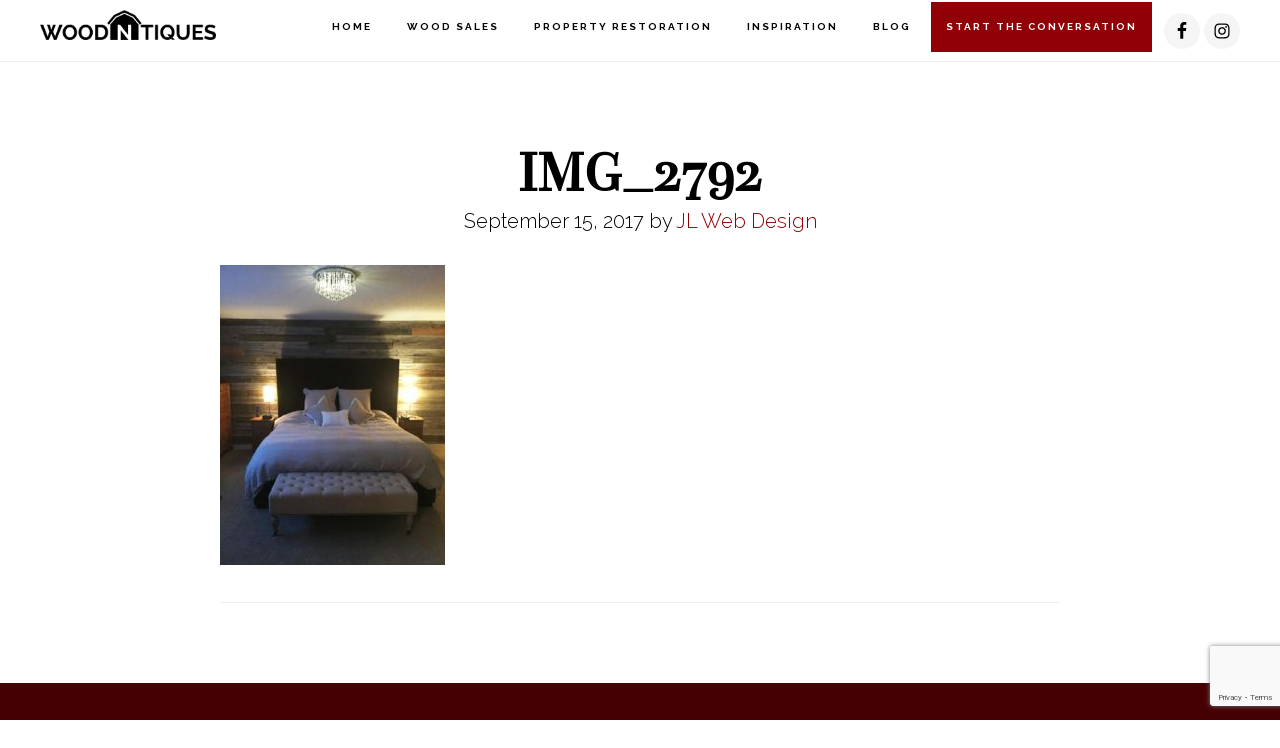

--- FILE ---
content_type: text/html; charset=UTF-8
request_url: https://woodntiques.com/envira/inspiration-gallery/img_2792/
body_size: 10458
content:
<!DOCTYPE html>
<html lang="en-US">
<head >
<meta charset="UTF-8" />
<meta name="viewport" content="width=device-width, initial-scale=1" />
<meta name='robots' content='index, follow, max-image-preview:large, max-snippet:-1, max-video-preview:-1' />
	<style>img:is([sizes="auto" i], [sizes^="auto," i]) { contain-intrinsic-size: 3000px 1500px }</style>
	
	<!-- This site is optimized with the Yoast SEO plugin v26.5 - https://yoast.com/wordpress/plugins/seo/ -->
	<title>IMG_2792 - Wood-n-Tiques</title>
	<link rel="canonical" href="https://woodntiques.com/envira/inspiration-gallery/img_2792/" />
	<meta property="og:locale" content="en_US" />
	<meta property="og:type" content="article" />
	<meta property="og:title" content="IMG_2792 - Wood-n-Tiques" />
	<meta property="og:url" content="https://woodntiques.com/envira/inspiration-gallery/img_2792/" />
	<meta property="og:site_name" content="Wood-n-Tiques" />
	<meta property="article:modified_time" content="2023-03-17T19:57:29+00:00" />
	<meta property="og:image" content="https://woodntiques.com/envira/inspiration-gallery/img_2792" />
	<meta property="og:image:width" content="768" />
	<meta property="og:image:height" content="1024" />
	<meta property="og:image:type" content="image/jpeg" />
	<meta name="twitter:card" content="summary_large_image" />
	<script type="application/ld+json" class="yoast-schema-graph">{"@context":"https://schema.org","@graph":[{"@type":"WebPage","@id":"https://woodntiques.com/envira/inspiration-gallery/img_2792/","url":"https://woodntiques.com/envira/inspiration-gallery/img_2792/","name":"IMG_2792 - Wood-n-Tiques","isPartOf":{"@id":"https://woodntiques.com/#website"},"primaryImageOfPage":{"@id":"https://woodntiques.com/envira/inspiration-gallery/img_2792/#primaryimage"},"image":{"@id":"https://woodntiques.com/envira/inspiration-gallery/img_2792/#primaryimage"},"thumbnailUrl":"https://woodntiques.com/wordpress/wp-content/uploads/2017/09/IMG_2792.jpg","datePublished":"2017-09-15T21:15:34+00:00","dateModified":"2023-03-17T19:57:29+00:00","breadcrumb":{"@id":"https://woodntiques.com/envira/inspiration-gallery/img_2792/#breadcrumb"},"inLanguage":"en-US","potentialAction":[{"@type":"ReadAction","target":["https://woodntiques.com/envira/inspiration-gallery/img_2792/"]}]},{"@type":"ImageObject","inLanguage":"en-US","@id":"https://woodntiques.com/envira/inspiration-gallery/img_2792/#primaryimage","url":"https://woodntiques.com/wordpress/wp-content/uploads/2017/09/IMG_2792.jpg","contentUrl":"https://woodntiques.com/wordpress/wp-content/uploads/2017/09/IMG_2792.jpg","width":768,"height":1024,"caption":"reclaimed wood accent wall in master bedroom"},{"@type":"BreadcrumbList","@id":"https://woodntiques.com/envira/inspiration-gallery/img_2792/#breadcrumb","itemListElement":[{"@type":"ListItem","position":1,"name":"Home","item":"https://woodntiques.com/"},{"@type":"ListItem","position":2,"name":"Inspiration Gallery","item":"https://woodntiques.com/envira/inspiration-gallery/"},{"@type":"ListItem","position":3,"name":"IMG_2792"}]},{"@type":"WebSite","@id":"https://woodntiques.com/#website","url":"https://woodntiques.com/","name":"Wood-n-Tiques","description":"Reclaimed wood sales and property restoration","potentialAction":[{"@type":"SearchAction","target":{"@type":"EntryPoint","urlTemplate":"https://woodntiques.com/?s={search_term_string}"},"query-input":{"@type":"PropertyValueSpecification","valueRequired":true,"valueName":"search_term_string"}}],"inLanguage":"en-US"}]}</script>
	<!-- / Yoast SEO plugin. -->


<link rel='dns-prefetch' href='//fonts.googleapis.com' />
<link rel='dns-prefetch' href='//code.ionicframework.com' />
<link rel="alternate" type="application/rss+xml" title="Wood-n-Tiques &raquo; Feed" href="https://woodntiques.com/feed/" />
<link rel="alternate" type="application/rss+xml" title="Wood-n-Tiques &raquo; Comments Feed" href="https://woodntiques.com/comments/feed/" />
<link rel="alternate" type="application/rss+xml" title="Wood-n-Tiques &raquo; IMG_2792 Comments Feed" href="https://woodntiques.com/envira/inspiration-gallery/img_2792/feed/" />
<script type="text/javascript">
/* <![CDATA[ */
window._wpemojiSettings = {"baseUrl":"https:\/\/s.w.org\/images\/core\/emoji\/16.0.1\/72x72\/","ext":".png","svgUrl":"https:\/\/s.w.org\/images\/core\/emoji\/16.0.1\/svg\/","svgExt":".svg","source":{"concatemoji":"https:\/\/woodntiques.com\/wordpress\/wp-includes\/js\/wp-emoji-release.min.js?ver=6.8.3"}};
/*! This file is auto-generated */
!function(s,n){var o,i,e;function c(e){try{var t={supportTests:e,timestamp:(new Date).valueOf()};sessionStorage.setItem(o,JSON.stringify(t))}catch(e){}}function p(e,t,n){e.clearRect(0,0,e.canvas.width,e.canvas.height),e.fillText(t,0,0);var t=new Uint32Array(e.getImageData(0,0,e.canvas.width,e.canvas.height).data),a=(e.clearRect(0,0,e.canvas.width,e.canvas.height),e.fillText(n,0,0),new Uint32Array(e.getImageData(0,0,e.canvas.width,e.canvas.height).data));return t.every(function(e,t){return e===a[t]})}function u(e,t){e.clearRect(0,0,e.canvas.width,e.canvas.height),e.fillText(t,0,0);for(var n=e.getImageData(16,16,1,1),a=0;a<n.data.length;a++)if(0!==n.data[a])return!1;return!0}function f(e,t,n,a){switch(t){case"flag":return n(e,"\ud83c\udff3\ufe0f\u200d\u26a7\ufe0f","\ud83c\udff3\ufe0f\u200b\u26a7\ufe0f")?!1:!n(e,"\ud83c\udde8\ud83c\uddf6","\ud83c\udde8\u200b\ud83c\uddf6")&&!n(e,"\ud83c\udff4\udb40\udc67\udb40\udc62\udb40\udc65\udb40\udc6e\udb40\udc67\udb40\udc7f","\ud83c\udff4\u200b\udb40\udc67\u200b\udb40\udc62\u200b\udb40\udc65\u200b\udb40\udc6e\u200b\udb40\udc67\u200b\udb40\udc7f");case"emoji":return!a(e,"\ud83e\udedf")}return!1}function g(e,t,n,a){var r="undefined"!=typeof WorkerGlobalScope&&self instanceof WorkerGlobalScope?new OffscreenCanvas(300,150):s.createElement("canvas"),o=r.getContext("2d",{willReadFrequently:!0}),i=(o.textBaseline="top",o.font="600 32px Arial",{});return e.forEach(function(e){i[e]=t(o,e,n,a)}),i}function t(e){var t=s.createElement("script");t.src=e,t.defer=!0,s.head.appendChild(t)}"undefined"!=typeof Promise&&(o="wpEmojiSettingsSupports",i=["flag","emoji"],n.supports={everything:!0,everythingExceptFlag:!0},e=new Promise(function(e){s.addEventListener("DOMContentLoaded",e,{once:!0})}),new Promise(function(t){var n=function(){try{var e=JSON.parse(sessionStorage.getItem(o));if("object"==typeof e&&"number"==typeof e.timestamp&&(new Date).valueOf()<e.timestamp+604800&&"object"==typeof e.supportTests)return e.supportTests}catch(e){}return null}();if(!n){if("undefined"!=typeof Worker&&"undefined"!=typeof OffscreenCanvas&&"undefined"!=typeof URL&&URL.createObjectURL&&"undefined"!=typeof Blob)try{var e="postMessage("+g.toString()+"("+[JSON.stringify(i),f.toString(),p.toString(),u.toString()].join(",")+"));",a=new Blob([e],{type:"text/javascript"}),r=new Worker(URL.createObjectURL(a),{name:"wpTestEmojiSupports"});return void(r.onmessage=function(e){c(n=e.data),r.terminate(),t(n)})}catch(e){}c(n=g(i,f,p,u))}t(n)}).then(function(e){for(var t in e)n.supports[t]=e[t],n.supports.everything=n.supports.everything&&n.supports[t],"flag"!==t&&(n.supports.everythingExceptFlag=n.supports.everythingExceptFlag&&n.supports[t]);n.supports.everythingExceptFlag=n.supports.everythingExceptFlag&&!n.supports.flag,n.DOMReady=!1,n.readyCallback=function(){n.DOMReady=!0}}).then(function(){return e}).then(function(){var e;n.supports.everything||(n.readyCallback(),(e=n.source||{}).concatemoji?t(e.concatemoji):e.wpemoji&&e.twemoji&&(t(e.twemoji),t(e.wpemoji)))}))}((window,document),window._wpemojiSettings);
/* ]]> */
</script>

<link rel='stylesheet' id='sbi_styles-css' href='https://woodntiques.com/wordpress/wp-content/plugins/instagram-feed/css/sbi-styles.min.css?ver=6.10.0' type='text/css' media='all' />
<link rel='stylesheet' id='infinity-pro-css' href='https://woodntiques.com/wordpress/wp-content/themes/infinity-pro/style.css?ver=1.1.2' type='text/css' media='all' />
<style id='infinity-pro-inline-css' type='text/css'>


		a,
		.entry-title a:focus,
		.entry-title a:hover,
		.featured-content .entry-meta a:focus,
		.featured-content .entry-meta a:hover,
		.front-page .genesis-nav-menu a:focus,
		.front-page .genesis-nav-menu a:hover,
		.front-page .offscreen-content-icon button:focus,
		.front-page .offscreen-content-icon button:hover,
		.front-page .white .genesis-nav-menu a:focus,
		.front-page .white .genesis-nav-menu a:hover,
		.genesis-nav-menu a:focus,
		.genesis-nav-menu a:hover,
		.genesis-nav-menu .current-menu-item > a,
		.genesis-nav-menu .sub-menu .current-menu-item > a:focus,
		.genesis-nav-menu .sub-menu .current-menu-item > a:hover,
		.genesis-responsive-menu .genesis-nav-menu a:focus,
		.genesis-responsive-menu .genesis-nav-menu a:hover,
		.menu-toggle:focus,
		.menu-toggle:hover,
		.offscreen-content button:hover,
		.offscreen-content-icon button:hover,
		.site-footer a:focus,
		.site-footer a:hover,
		.sub-menu-toggle:focus,
		.sub-menu-toggle:hover {
			color: #910006;
		}

		button,
		input[type="button"],
		input[type="reset"],
		input[type="select"],
		input[type="submit"],
		.button,
		.enews-widget input:hover[type="submit"],
		.front-page-1 a.button,
		.front-page-3 a.button,
		.front-page-5 a.button,
		.front-page-7 a.button,
		.footer-widgets .button:hover {
			background-color: #910006;
			color: #ffffff;
		}

		
</style>
<style id='wp-emoji-styles-inline-css' type='text/css'>

	img.wp-smiley, img.emoji {
		display: inline !important;
		border: none !important;
		box-shadow: none !important;
		height: 1em !important;
		width: 1em !important;
		margin: 0 0.07em !important;
		vertical-align: -0.1em !important;
		background: none !important;
		padding: 0 !important;
	}
</style>
<link rel='stylesheet' id='wp-block-library-css' href='https://woodntiques.com/wordpress/wp-includes/css/dist/block-library/style.min.css?ver=6.8.3' type='text/css' media='all' />
<style id='classic-theme-styles-inline-css' type='text/css'>
/*! This file is auto-generated */
.wp-block-button__link{color:#fff;background-color:#32373c;border-radius:9999px;box-shadow:none;text-decoration:none;padding:calc(.667em + 2px) calc(1.333em + 2px);font-size:1.125em}.wp-block-file__button{background:#32373c;color:#fff;text-decoration:none}
</style>
<style id='global-styles-inline-css' type='text/css'>
:root{--wp--preset--aspect-ratio--square: 1;--wp--preset--aspect-ratio--4-3: 4/3;--wp--preset--aspect-ratio--3-4: 3/4;--wp--preset--aspect-ratio--3-2: 3/2;--wp--preset--aspect-ratio--2-3: 2/3;--wp--preset--aspect-ratio--16-9: 16/9;--wp--preset--aspect-ratio--9-16: 9/16;--wp--preset--color--black: #000000;--wp--preset--color--cyan-bluish-gray: #abb8c3;--wp--preset--color--white: #ffffff;--wp--preset--color--pale-pink: #f78da7;--wp--preset--color--vivid-red: #cf2e2e;--wp--preset--color--luminous-vivid-orange: #ff6900;--wp--preset--color--luminous-vivid-amber: #fcb900;--wp--preset--color--light-green-cyan: #7bdcb5;--wp--preset--color--vivid-green-cyan: #00d084;--wp--preset--color--pale-cyan-blue: #8ed1fc;--wp--preset--color--vivid-cyan-blue: #0693e3;--wp--preset--color--vivid-purple: #9b51e0;--wp--preset--gradient--vivid-cyan-blue-to-vivid-purple: linear-gradient(135deg,rgba(6,147,227,1) 0%,rgb(155,81,224) 100%);--wp--preset--gradient--light-green-cyan-to-vivid-green-cyan: linear-gradient(135deg,rgb(122,220,180) 0%,rgb(0,208,130) 100%);--wp--preset--gradient--luminous-vivid-amber-to-luminous-vivid-orange: linear-gradient(135deg,rgba(252,185,0,1) 0%,rgba(255,105,0,1) 100%);--wp--preset--gradient--luminous-vivid-orange-to-vivid-red: linear-gradient(135deg,rgba(255,105,0,1) 0%,rgb(207,46,46) 100%);--wp--preset--gradient--very-light-gray-to-cyan-bluish-gray: linear-gradient(135deg,rgb(238,238,238) 0%,rgb(169,184,195) 100%);--wp--preset--gradient--cool-to-warm-spectrum: linear-gradient(135deg,rgb(74,234,220) 0%,rgb(151,120,209) 20%,rgb(207,42,186) 40%,rgb(238,44,130) 60%,rgb(251,105,98) 80%,rgb(254,248,76) 100%);--wp--preset--gradient--blush-light-purple: linear-gradient(135deg,rgb(255,206,236) 0%,rgb(152,150,240) 100%);--wp--preset--gradient--blush-bordeaux: linear-gradient(135deg,rgb(254,205,165) 0%,rgb(254,45,45) 50%,rgb(107,0,62) 100%);--wp--preset--gradient--luminous-dusk: linear-gradient(135deg,rgb(255,203,112) 0%,rgb(199,81,192) 50%,rgb(65,88,208) 100%);--wp--preset--gradient--pale-ocean: linear-gradient(135deg,rgb(255,245,203) 0%,rgb(182,227,212) 50%,rgb(51,167,181) 100%);--wp--preset--gradient--electric-grass: linear-gradient(135deg,rgb(202,248,128) 0%,rgb(113,206,126) 100%);--wp--preset--gradient--midnight: linear-gradient(135deg,rgb(2,3,129) 0%,rgb(40,116,252) 100%);--wp--preset--font-size--small: 13px;--wp--preset--font-size--medium: 20px;--wp--preset--font-size--large: 36px;--wp--preset--font-size--x-large: 42px;--wp--preset--spacing--20: 0.44rem;--wp--preset--spacing--30: 0.67rem;--wp--preset--spacing--40: 1rem;--wp--preset--spacing--50: 1.5rem;--wp--preset--spacing--60: 2.25rem;--wp--preset--spacing--70: 3.38rem;--wp--preset--spacing--80: 5.06rem;--wp--preset--shadow--natural: 6px 6px 9px rgba(0, 0, 0, 0.2);--wp--preset--shadow--deep: 12px 12px 50px rgba(0, 0, 0, 0.4);--wp--preset--shadow--sharp: 6px 6px 0px rgba(0, 0, 0, 0.2);--wp--preset--shadow--outlined: 6px 6px 0px -3px rgba(255, 255, 255, 1), 6px 6px rgba(0, 0, 0, 1);--wp--preset--shadow--crisp: 6px 6px 0px rgba(0, 0, 0, 1);}:where(.is-layout-flex){gap: 0.5em;}:where(.is-layout-grid){gap: 0.5em;}body .is-layout-flex{display: flex;}.is-layout-flex{flex-wrap: wrap;align-items: center;}.is-layout-flex > :is(*, div){margin: 0;}body .is-layout-grid{display: grid;}.is-layout-grid > :is(*, div){margin: 0;}:where(.wp-block-columns.is-layout-flex){gap: 2em;}:where(.wp-block-columns.is-layout-grid){gap: 2em;}:where(.wp-block-post-template.is-layout-flex){gap: 1.25em;}:where(.wp-block-post-template.is-layout-grid){gap: 1.25em;}.has-black-color{color: var(--wp--preset--color--black) !important;}.has-cyan-bluish-gray-color{color: var(--wp--preset--color--cyan-bluish-gray) !important;}.has-white-color{color: var(--wp--preset--color--white) !important;}.has-pale-pink-color{color: var(--wp--preset--color--pale-pink) !important;}.has-vivid-red-color{color: var(--wp--preset--color--vivid-red) !important;}.has-luminous-vivid-orange-color{color: var(--wp--preset--color--luminous-vivid-orange) !important;}.has-luminous-vivid-amber-color{color: var(--wp--preset--color--luminous-vivid-amber) !important;}.has-light-green-cyan-color{color: var(--wp--preset--color--light-green-cyan) !important;}.has-vivid-green-cyan-color{color: var(--wp--preset--color--vivid-green-cyan) !important;}.has-pale-cyan-blue-color{color: var(--wp--preset--color--pale-cyan-blue) !important;}.has-vivid-cyan-blue-color{color: var(--wp--preset--color--vivid-cyan-blue) !important;}.has-vivid-purple-color{color: var(--wp--preset--color--vivid-purple) !important;}.has-black-background-color{background-color: var(--wp--preset--color--black) !important;}.has-cyan-bluish-gray-background-color{background-color: var(--wp--preset--color--cyan-bluish-gray) !important;}.has-white-background-color{background-color: var(--wp--preset--color--white) !important;}.has-pale-pink-background-color{background-color: var(--wp--preset--color--pale-pink) !important;}.has-vivid-red-background-color{background-color: var(--wp--preset--color--vivid-red) !important;}.has-luminous-vivid-orange-background-color{background-color: var(--wp--preset--color--luminous-vivid-orange) !important;}.has-luminous-vivid-amber-background-color{background-color: var(--wp--preset--color--luminous-vivid-amber) !important;}.has-light-green-cyan-background-color{background-color: var(--wp--preset--color--light-green-cyan) !important;}.has-vivid-green-cyan-background-color{background-color: var(--wp--preset--color--vivid-green-cyan) !important;}.has-pale-cyan-blue-background-color{background-color: var(--wp--preset--color--pale-cyan-blue) !important;}.has-vivid-cyan-blue-background-color{background-color: var(--wp--preset--color--vivid-cyan-blue) !important;}.has-vivid-purple-background-color{background-color: var(--wp--preset--color--vivid-purple) !important;}.has-black-border-color{border-color: var(--wp--preset--color--black) !important;}.has-cyan-bluish-gray-border-color{border-color: var(--wp--preset--color--cyan-bluish-gray) !important;}.has-white-border-color{border-color: var(--wp--preset--color--white) !important;}.has-pale-pink-border-color{border-color: var(--wp--preset--color--pale-pink) !important;}.has-vivid-red-border-color{border-color: var(--wp--preset--color--vivid-red) !important;}.has-luminous-vivid-orange-border-color{border-color: var(--wp--preset--color--luminous-vivid-orange) !important;}.has-luminous-vivid-amber-border-color{border-color: var(--wp--preset--color--luminous-vivid-amber) !important;}.has-light-green-cyan-border-color{border-color: var(--wp--preset--color--light-green-cyan) !important;}.has-vivid-green-cyan-border-color{border-color: var(--wp--preset--color--vivid-green-cyan) !important;}.has-pale-cyan-blue-border-color{border-color: var(--wp--preset--color--pale-cyan-blue) !important;}.has-vivid-cyan-blue-border-color{border-color: var(--wp--preset--color--vivid-cyan-blue) !important;}.has-vivid-purple-border-color{border-color: var(--wp--preset--color--vivid-purple) !important;}.has-vivid-cyan-blue-to-vivid-purple-gradient-background{background: var(--wp--preset--gradient--vivid-cyan-blue-to-vivid-purple) !important;}.has-light-green-cyan-to-vivid-green-cyan-gradient-background{background: var(--wp--preset--gradient--light-green-cyan-to-vivid-green-cyan) !important;}.has-luminous-vivid-amber-to-luminous-vivid-orange-gradient-background{background: var(--wp--preset--gradient--luminous-vivid-amber-to-luminous-vivid-orange) !important;}.has-luminous-vivid-orange-to-vivid-red-gradient-background{background: var(--wp--preset--gradient--luminous-vivid-orange-to-vivid-red) !important;}.has-very-light-gray-to-cyan-bluish-gray-gradient-background{background: var(--wp--preset--gradient--very-light-gray-to-cyan-bluish-gray) !important;}.has-cool-to-warm-spectrum-gradient-background{background: var(--wp--preset--gradient--cool-to-warm-spectrum) !important;}.has-blush-light-purple-gradient-background{background: var(--wp--preset--gradient--blush-light-purple) !important;}.has-blush-bordeaux-gradient-background{background: var(--wp--preset--gradient--blush-bordeaux) !important;}.has-luminous-dusk-gradient-background{background: var(--wp--preset--gradient--luminous-dusk) !important;}.has-pale-ocean-gradient-background{background: var(--wp--preset--gradient--pale-ocean) !important;}.has-electric-grass-gradient-background{background: var(--wp--preset--gradient--electric-grass) !important;}.has-midnight-gradient-background{background: var(--wp--preset--gradient--midnight) !important;}.has-small-font-size{font-size: var(--wp--preset--font-size--small) !important;}.has-medium-font-size{font-size: var(--wp--preset--font-size--medium) !important;}.has-large-font-size{font-size: var(--wp--preset--font-size--large) !important;}.has-x-large-font-size{font-size: var(--wp--preset--font-size--x-large) !important;}
:where(.wp-block-post-template.is-layout-flex){gap: 1.25em;}:where(.wp-block-post-template.is-layout-grid){gap: 1.25em;}
:where(.wp-block-columns.is-layout-flex){gap: 2em;}:where(.wp-block-columns.is-layout-grid){gap: 2em;}
:root :where(.wp-block-pullquote){font-size: 1.5em;line-height: 1.6;}
</style>
<link rel='stylesheet' id='contact-form-7-css' href='https://woodntiques.com/wordpress/wp-content/plugins/contact-form-7/includes/css/styles.css?ver=6.1.4' type='text/css' media='all' />
<link rel='stylesheet' id='wpcf7-redirect-script-frontend-css' href='https://woodntiques.com/wordpress/wp-content/plugins/wpcf7-redirect/build/assets/frontend-script.css?ver=2c532d7e2be36f6af233' type='text/css' media='all' />
<link rel='stylesheet' id='infinity-fonts-css' href='//fonts.googleapis.com/css?family=Raleway%3A100%2C200%2C300%2C400%2C500%2C600%2C700&#038;ver=1.1.2' type='text/css' media='all' />
<link rel='stylesheet' id='infinity-ionicons-css' href='//code.ionicframework.com/ionicons/2.0.1/css/ionicons.min.css?ver=1.1.2' type='text/css' media='all' />
<link rel='stylesheet' id='simple-social-icons-font-css' href='https://woodntiques.com/wordpress/wp-content/plugins/simple-social-icons/css/style.css?ver=3.0.2' type='text/css' media='all' />
<link rel='stylesheet' id='sib-front-css-css' href='https://woodntiques.com/wordpress/wp-content/plugins/mailin/css/mailin-front.css?ver=6.8.3' type='text/css' media='all' />
<script type="text/javascript" src="https://woodntiques.com/wordpress/wp-includes/js/jquery/jquery.min.js?ver=3.7.1" id="jquery-core-js"></script>
<script type="text/javascript" src="https://woodntiques.com/wordpress/wp-includes/js/jquery/jquery-migrate.min.js?ver=3.4.1" id="jquery-migrate-js"></script>
<script type="text/javascript" id="sib-front-js-js-extra">
/* <![CDATA[ */
var sibErrMsg = {"invalidMail":"Please fill out valid email address","requiredField":"Please fill out required fields","invalidDateFormat":"Please fill out valid date format","invalidSMSFormat":"Please fill out valid phone number"};
var ajax_sib_front_object = {"ajax_url":"https:\/\/woodntiques.com\/wordpress\/wp-admin\/admin-ajax.php","ajax_nonce":"10ce27dc10","flag_url":"https:\/\/woodntiques.com\/wordpress\/wp-content\/plugins\/mailin\/img\/flags\/"};
/* ]]> */
</script>
<script type="text/javascript" src="https://woodntiques.com/wordpress/wp-content/plugins/mailin/js/mailin-front.js?ver=1764690753" id="sib-front-js-js"></script>
<link rel="https://api.w.org/" href="https://woodntiques.com/wp-json/" /><link rel="alternate" title="JSON" type="application/json" href="https://woodntiques.com/wp-json/wp/v2/media/85" /><link rel="EditURI" type="application/rsd+xml" title="RSD" href="https://woodntiques.com/wordpress/xmlrpc.php?rsd" />
<meta name="generator" content="WordPress 6.8.3" />
<link rel='shortlink' href='https://woodntiques.com/?p=85' />
<link rel="alternate" title="oEmbed (JSON)" type="application/json+oembed" href="https://woodntiques.com/wp-json/oembed/1.0/embed?url=https%3A%2F%2Fwoodntiques.com%2Fenvira%2Finspiration-gallery%2Fimg_2792%2F" />
<link rel="alternate" title="oEmbed (XML)" type="text/xml+oembed" href="https://woodntiques.com/wp-json/oembed/1.0/embed?url=https%3A%2F%2Fwoodntiques.com%2Fenvira%2Finspiration-gallery%2Fimg_2792%2F&#038;format=xml" />
		<script type="text/javascript">
			var _statcounter = _statcounter || [];
			_statcounter.push({"tags": {"author": "JL Web Design"}});
		</script>
		<link rel="pingback" href="https://woodntiques.com/wordpress/xmlrpc.php" />
<!-- Google tag (gtag.js) -->
<script async src="https://www.googletagmanager.com/gtag/js?id=G-TZHXS131FV"></script>
<script>
  window.dataLayer = window.dataLayer || [];
  function gtag(){dataLayer.push(arguments);}
  gtag('js', new Date());

  gtag('config', 'G-TZHXS131FV');
</script>

<!-- Google Tag Manager -->
<script>(function(w,d,s,l,i){w[l]=w[l]||[];w[l].push({'gtm.start':
new Date().getTime(),event:'gtm.js'});var f=d.getElementsByTagName(s)[0],
j=d.createElement(s),dl=l!='dataLayer'?'&l='+l:'';j.async=true;j.src=
'https://www.googletagmanager.com/gtm.js?id='+i+dl;f.parentNode.insertBefore(j,f);
})(window,document,'script','dataLayer','GTM-NWCLH4PP');</script>
<!-- End Google Tag Manager --><style type="text/css">.recentcomments a{display:inline !important;padding:0 !important;margin:0 !important;}</style><link rel="icon" href="https://woodntiques.com/wordpress/wp-content/uploads/2017/11/cropped-favicon-32x32.png" sizes="32x32" />
<link rel="icon" href="https://woodntiques.com/wordpress/wp-content/uploads/2017/11/cropped-favicon-192x192.png" sizes="192x192" />
<link rel="apple-touch-icon" href="https://woodntiques.com/wordpress/wp-content/uploads/2017/11/cropped-favicon-180x180.png" />
<meta name="msapplication-TileImage" content="https://woodntiques.com/wordpress/wp-content/uploads/2017/11/cropped-favicon-270x270.png" />
		<style type="text/css" id="wp-custom-css">
			.footer-widgets .footer-widgets-2{
	background-color: initial;
	padding: 60px 4% 60px;
	text-align: center;
}
@media only screen and (max-width: 768px){
.site-inner{
	margin-top: 50px!important;
}
	.page-id-363 .site-inner, .single-post .site-inner{
	margin-top: 100px!important;
}
	.single-post .entry-content{
		padding: 15px;
	}
	}

.restoration-page .post-1324 .entry-header{
	background: url(https://woodntiques.com/wordpress/wp-content/uploads/2023/11/old-barn-in-grand-teton-mountains-2022-02-02-05-06-38-utc.jpg) no-repeat center bottom / 100% auto!important;
}
.front-page-1 .textwidget {
    background-color: initial;
}

.front-page .site-header {
	background-color: #fff;
	border-bottom: 1px solid transparent;
}
	.front-page .nav-primary .genesis-nav-menu a {
		color: #000;
	}
@media only screen and (min-width: 801px){
.front-page .site-title > a {
    background-image: url(//woodntiques.com/wordpress/wp-content/themes/infinity-pro/images/logo-black-med.png)!important;
}
	.front-page-1 h1{
	font-size: 80px;
	font-size: 8rem;
}

	.front-page-2 .flexible-widgets.widget-halves .widget,.front-page-2 .flexible-widgets.widget-area .widget:nth-of-type(1){
	width: 33.33%;
}
	.front-page-2 h3:after{
		transform: translatex(-50%);
		}
	.front-page-2{
	margin-top: -150px;
	}
	.front-page-2 .widget h3{
		 font-size: 3rem;
	}
	}
.front-page-1 p {
	text-shadow: 0 0 5px black;
	font-size: 2.4rem;
	font-weight: normal;
	letter-spacing: 1px;
	padding: 20px;
	width: 90%;
	margin: 20px auto 0;
	max-width: 960px;
}

.front-page-1 {
	height: 85vh;
}
.front-page-1 .widget-title{
		font-family: 'Intro Rust', sans-serif;
		text-transform: capitalize;
}
.front-page-1 .button, .transform .button{
	font-family: 'Intro Rust', sans-serif;
	color: white!important;
	font-size: 30px!important;
	font-weight: 100;
} 
.front-page-1 .button:hover{
	background-color: black!important;
}
.front-page-2 .button{
	font-family: 'Intro Rust', sans-serif;
	color: white!important;
	font-size: 20px!important;
	font-weight: 100;
}

.front-page-2 .widget-wrap{
	box-shadow: 0 0 5px rgba(0,0,0,0.2)!important;
	padding: 20px;
	min-height: 540px!important;
	background-color: white;
}

.flexible-widgets.widget-halves .widget, .flexible-widgets.widget-thirds .widget:nth-child(3n+2){
	clear: initial!important;
}
.front-page-2 .widget:last-child {
	border-left: none;
}
.front-page-1 h1{
	font-family: 'Intro Rust', sans-serif;
	letter-spacing: -2px;
	text-transform: none;
	max-width: 1024px;
	margin: 0 auto;
	font-weight: 400;
}
.front-page-2 .widget:first-child h3 {
		 font-size: 3rem;
	font-family: "Questa Grande", serif;
    text-align: center;
    text-transform: uppercase;
    font-weight: normal;
    letter-spacing: 5px;
    margin: 0px;
    position: relative;
    padding-bottom: 10px;
}
.front-page-2 .widget h3{
	font-family: "Questa Grande", serif;
}
.front-page-2 h3:after{
	content: "";
  background: #910006;
  position: absolute;
  bottom: 0;
  left: 50%;
  height: 2px;
  width: 50%;
}
@media only screen and (max-width: 800px){
	.front-page-2 .flexible-widgets .widget {
    margin-bottom: 20px;
}
	.front-page-1 p {
	font-size: 1.6rem;
}
	.front-page-1 .button{
	font-size: 24px!important;
	}
}
.front-page-2 p{
	font-size: 18px;
}
.front-page-1{
	padding-top: 50px!important;
}
#menu-item-49{
	background-color: #910006;
	margin-right: 10px
}
#menu-item-49 a{
	color: #fff;
}
.wp-block-post{
	list-style: none!important;
	margin-bottom: 50px;
}		</style>
		</head>
<body class="attachment wp-singular attachment-template-default single single-attachment postid-85 attachmentid-85 attachment-jpeg wp-theme-genesis wp-child-theme-infinity-pro custom-header header-full-width full-width-content genesis-breadcrumbs-hidden genesis-footer-widgets-visible"><div class="site-container"><ul class="genesis-skip-link"><li><a href="#genesis-content" class="screen-reader-shortcut"> Skip to main content</a></li><li><a href="#genesis-footer-widgets" class="screen-reader-shortcut"> Skip to footer</a></li></ul><header class="site-header"><div class="wrap"><div class="title-area"><p class="site-title"><a href="https://woodntiques.com/">Wood-n-Tiques</a></p><p class="site-description">Reclaimed wood sales and property restoration</p></div><nav class="nav-primary" aria-label="Main" id="genesis-nav-primary"><div class="wrap"><ul id="menu-main" class="menu genesis-nav-menu menu-primary js-superfish"><li id="menu-item-8" class="menu-item menu-item-type-custom menu-item-object-custom menu-item-8"><a href="/"><span >Home</span></a></li>
<li id="menu-item-301" class="menu-item menu-item-type-post_type menu-item-object-page menu-item-301"><a href="https://woodntiques.com/wood-sales/"><span >Wood Sales</span></a></li>
<li id="menu-item-235" class="menu-item menu-item-type-post_type menu-item-object-page menu-item-235"><a href="https://woodntiques.com/property-restoration/"><span >Property Restoration</span></a></li>
<li id="menu-item-189" class="menu-item menu-item-type-post_type menu-item-object-page menu-item-189"><a href="https://woodntiques.com/inspiration/"><span >Inspiration</span></a></li>
<li id="menu-item-373" class="menu-item menu-item-type-post_type menu-item-object-page menu-item-373"><a href="https://woodntiques.com/blog/"><span >Blog</span></a></li>
<li id="menu-item-49" class="menu-item menu-item-type-post_type menu-item-object-page menu-item-49"><a href="https://woodntiques.com/contact-us/"><span >Start the Conversation</span></a></li>
<aside class="widget-area"><h2 class="genesis-sidebar-title screen-reader-text">Nav Social Menu</h2><section id="simple-social-icons-7" class="widget simple-social-icons"><div class="widget-wrap"><ul class="aligncenter"><li class="ssi-facebook"><a href="https://www.facebook.com/Wood-n-Tiques-344663969310506/" target="_blank" rel="noopener noreferrer"><svg role="img" class="social-facebook" aria-labelledby="social-facebook-7"><title id="social-facebook-7">Facebook</title><use xlink:href="https://woodntiques.com/wordpress/wp-content/plugins/simple-social-icons/symbol-defs.svg#social-facebook"></use></svg></a></li><li class="ssi-instagram"><a href="https://www.instagram.com/woodntiques/" target="_blank" rel="noopener noreferrer"><svg role="img" class="social-instagram" aria-labelledby="social-instagram-7"><title id="social-instagram-7">Instagram</title><use xlink:href="https://woodntiques.com/wordpress/wp-content/plugins/simple-social-icons/symbol-defs.svg#social-instagram"></use></svg></a></li></ul></div></section>
</aside></ul></div></nav></div></header><div class="site-inner"><div class="content-sidebar-wrap"><main class="content" id="genesis-content"><article class="post-85 attachment type-attachment status-inherit entry" aria-label="IMG_2792"><header class="entry-header"><h1 class="entry-title">IMG_2792</h1>
<p class="entry-meta"><time class="entry-time">September 15, 2017</time> by <span class="entry-author"><a href="https://woodntiques.com/author/jlwebdesign/" class="entry-author-link" rel="author"><span class="entry-author-name">JL Web Design</span></a></span>  </p></header><div class="entry-content"><p class="attachment"><a href='https://woodntiques.com/wordpress/wp-content/uploads/2017/09/IMG_2792.jpg'><img decoding="async" width="225" height="300" src="https://woodntiques.com/wordpress/wp-content/uploads/2017/09/IMG_2792-225x300.jpg" class="attachment-medium size-medium" alt="reclaimed wood accent wall in master bedroom" srcset="https://woodntiques.com/wordpress/wp-content/uploads/2017/09/IMG_2792-225x300.jpg 225w, https://woodntiques.com/wordpress/wp-content/uploads/2017/09/IMG_2792.jpg 768w" sizes="(max-width: 225px) 100vw, 225px" /></a></p>
</div><footer class="entry-footer"></footer></article></main></div></div><div class="footer-widgets" id="genesis-footer-widgets"><h2 class="genesis-sidebar-title screen-reader-text">Footer</h2><div class="wrap"><div class="widget-area footer-widgets-1 footer-widget-area"><section id="text-23" class="widget widget_text"><div class="widget-wrap"><h3 class="widgettitle widget-title">Follow Us</h3>
			<div class="textwidget"><p><a href="tel:403-635-5565">403.635.5565</a></p>
</div>
		</div></section>
<section id="simple-social-icons-6" class="widget simple-social-icons"><div class="widget-wrap"><ul class="aligncenter"><li class="ssi-facebook"><a href="https://www.facebook.com/Wood-n-Tiques-344663969310506/" ><svg role="img" class="social-facebook" aria-labelledby="social-facebook-6"><title id="social-facebook-6">Facebook</title><use xlink:href="https://woodntiques.com/wordpress/wp-content/plugins/simple-social-icons/symbol-defs.svg#social-facebook"></use></svg></a></li><li class="ssi-instagram"><a href="https://www.instagram.com/woodntiques/" ><svg role="img" class="social-instagram" aria-labelledby="social-instagram-6"><title id="social-instagram-6">Instagram</title><use xlink:href="https://woodntiques.com/wordpress/wp-content/plugins/simple-social-icons/symbol-defs.svg#social-instagram"></use></svg></a></li></ul></div></section>
<section id="text-24" class="widget widget_text"><div class="widget-wrap">			<div class="textwidget"><p><a href="/cdn-cgi/l/email-protection#4923283a2627673e273d2a092e24282025672a2624"><span class="__cf_email__" data-cfemail="563c37253938782138223516313b373f3a7835393b">[email&#160;protected]</span></a></p>
</div>
		</div></section>
</div><div class="widget-area footer-widgets-2 footer-widget-area"><section id="text-25" class="widget widget_text"><div class="widget-wrap"><h3 class="widgettitle widget-title">Service Area</h3>
			<div class="textwidget"><p>Coaldale</p>
<p>Lethbridge</p>
<p><a href="/reclaimed-wood-calgary/" style="color: white;">Calgary</a></p>
<p>Fernie</p>
<p>Canmore</p>
<p>Banff</p>
<p>Kamloops</p>
<p>Kelowna</p>
</div>
		</div></section>
</div><div class="widget-area footer-widgets-3 footer-widget-area"><section id="text-26" class="widget widget_text"><div class="widget-wrap"><h3 class="widgettitle widget-title">Our Passion</h3>
			<div class="textwidget"><p>Wood-N-Tiques is based in Coaldale, Alberta and we specialize in barn demolition and breathing new life into reclaimed barn wood. We provide property restoration services to Southern Alberta land owners and we partner with home builders and interior designers to provide the raw materials they need for a wide range of projects.</p>
</div>
		</div></section>
</div></div></div><footer class="site-footer"><div class="wrap"><p>Wood-n-Tiques © All rights reserved. Website by <a href="http://www.jlwebdesign.ca/">Jesse Lee Web Design</a> - <a href="https://artrageous.ca/" target="_blank">Rankings by Artrageous</a></p></div></footer></div><script data-cfasync="false" src="/cdn-cgi/scripts/5c5dd728/cloudflare-static/email-decode.min.js"></script><script type="speculationrules">
{"prefetch":[{"source":"document","where":{"and":[{"href_matches":"\/*"},{"not":{"href_matches":["\/wordpress\/wp-*.php","\/wordpress\/wp-admin\/*","\/wordpress\/wp-content\/uploads\/*","\/wordpress\/wp-content\/*","\/wordpress\/wp-content\/plugins\/*","\/wordpress\/wp-content\/themes\/infinity-pro\/*","\/wordpress\/wp-content\/themes\/genesis\/*","\/*\\?(.+)"]}},{"not":{"selector_matches":"a[rel~=\"nofollow\"]"}},{"not":{"selector_matches":".no-prefetch, .no-prefetch a"}}]},"eagerness":"conservative"}]}
</script>
		<!-- Start of StatCounter Code -->
		<script>
			<!--
			var sc_project=11551170;
			var sc_security="b6a30102";
			var sc_invisible=1;
		</script>
        <script type="text/javascript" src="https://www.statcounter.com/counter/counter.js" async></script>
		<noscript><div class="statcounter"><a title="web analytics" href="https://statcounter.com/"><img class="statcounter" src="https://c.statcounter.com/11551170/0/b6a30102/1/" alt="web analytics" /></a></div></noscript>
		<!-- End of StatCounter Code -->
		<!-- Google Tag Manager (noscript) -->
<noscript><iframe src="https://www.googletagmanager.com/ns.html?id=GTM-NWCLH4PP"
height="0" width="0" style="display:none;visibility:hidden"></iframe></noscript>
<!-- End Google Tag Manager (noscript) --><style type="text/css" media="screen">#simple-social-icons-7 ul li a, #simple-social-icons-7 ul li a:hover, #simple-social-icons-7 ul li a:focus { background-color: #f5f5f5 !important; border-radius: 36px; color: #000000 !important; border: 0px #ffffff solid !important; font-size: 18px; padding: 9px; }  #simple-social-icons-7 ul li a:hover, #simple-social-icons-7 ul li a:focus { background-color: #000000 !important; border-color: #ffffff !important; color: #ffffff !important; }  #simple-social-icons-7 ul li a:focus { outline: 1px dotted #000000 !important; } #simple-social-icons-6 ul li a, #simple-social-icons-6 ul li a:hover, #simple-social-icons-6 ul li a:focus { background-color: #f5f5f5 !important; border-radius: 36px; color: #000000 !important; border: 0px #ffffff solid !important; font-size: 18px; padding: 9px; }  #simple-social-icons-6 ul li a:hover, #simple-social-icons-6 ul li a:focus { background-color: #000000 !important; border-color: #ffffff !important; color: #ffffff !important; }  #simple-social-icons-6 ul li a:focus { outline: 1px dotted #000000 !important; }</style><!-- Instagram Feed JS -->
<script type="text/javascript">
var sbiajaxurl = "https://woodntiques.com/wordpress/wp-admin/admin-ajax.php";
</script>
<script type="text/javascript" src="https://woodntiques.com/wordpress/wp-includes/js/dist/hooks.min.js?ver=4d63a3d491d11ffd8ac6" id="wp-hooks-js"></script>
<script type="text/javascript" src="https://woodntiques.com/wordpress/wp-includes/js/dist/i18n.min.js?ver=5e580eb46a90c2b997e6" id="wp-i18n-js"></script>
<script type="text/javascript" id="wp-i18n-js-after">
/* <![CDATA[ */
wp.i18n.setLocaleData( { 'text direction\u0004ltr': [ 'ltr' ] } );
/* ]]> */
</script>
<script type="text/javascript" src="https://woodntiques.com/wordpress/wp-content/plugins/contact-form-7/includes/swv/js/index.js?ver=6.1.4" id="swv-js"></script>
<script type="text/javascript" id="contact-form-7-js-before">
/* <![CDATA[ */
var wpcf7 = {
    "api": {
        "root": "https:\/\/woodntiques.com\/wp-json\/",
        "namespace": "contact-form-7\/v1"
    },
    "cached": 1
};
/* ]]> */
</script>
<script type="text/javascript" src="https://woodntiques.com/wordpress/wp-content/plugins/contact-form-7/includes/js/index.js?ver=6.1.4" id="contact-form-7-js"></script>
<script type="text/javascript" id="wpcf7-redirect-script-js-extra">
/* <![CDATA[ */
var wpcf7r = {"ajax_url":"https:\/\/woodntiques.com\/wordpress\/wp-admin\/admin-ajax.php"};
/* ]]> */
</script>
<script type="text/javascript" src="https://woodntiques.com/wordpress/wp-content/plugins/wpcf7-redirect/build/assets/frontend-script.js?ver=2c532d7e2be36f6af233" id="wpcf7-redirect-script-js"></script>
<script type="text/javascript" src="https://woodntiques.com/wordpress/wp-includes/js/comment-reply.min.js?ver=6.8.3" id="comment-reply-js" async="async" data-wp-strategy="async"></script>
<script type="text/javascript" src="https://woodntiques.com/wordpress/wp-includes/js/hoverIntent.min.js?ver=1.10.2" id="hoverIntent-js"></script>
<script type="text/javascript" src="https://woodntiques.com/wordpress/wp-content/themes/genesis/lib/js/menu/superfish.min.js?ver=1.7.10" id="superfish-js"></script>
<script type="text/javascript" src="https://woodntiques.com/wordpress/wp-content/themes/genesis/lib/js/menu/superfish.args.min.js?ver=3.6.1" id="superfish-args-js"></script>
<script type="text/javascript" src="https://woodntiques.com/wordpress/wp-content/themes/genesis/lib/js/skip-links.min.js?ver=3.6.1" id="skip-links-js"></script>
<script type="text/javascript" src="https://woodntiques.com/wordpress/wp-content/themes/infinity-pro/js/match-height.js?ver=0.5.2" id="infinity-match-height-js"></script>
<script type="text/javascript" src="https://woodntiques.com/wordpress/wp-content/themes/infinity-pro/js/global.js?ver=1.0.0" id="infinity-global-js"></script>
<script type="text/javascript" id="infinity-responsive-menu-js-extra">
/* <![CDATA[ */
var genesis_responsive_menu = {"mainMenu":"Menu","menuIconClass":"ionicons-before ion-ios-drag","subMenu":"Submenu","subMenuIconClass":"ionicons-before ion-chevron-down","menuClasses":{"others":[".nav-primary"]}};
/* ]]> */
</script>
<script type="text/javascript" src="https://woodntiques.com/wordpress/wp-content/themes/infinity-pro/js/responsive-menus.min.js?ver=1.1.2" id="infinity-responsive-menu-js"></script>
<script type="text/javascript" src="https://www.google.com/recaptcha/api.js?render=6LepbrAUAAAAAMIRgsUs2B1NepStnAl9DYUT8Obb&amp;ver=3.0" id="google-recaptcha-js"></script>
<script type="text/javascript" src="https://woodntiques.com/wordpress/wp-includes/js/dist/vendor/wp-polyfill.min.js?ver=3.15.0" id="wp-polyfill-js"></script>
<script type="text/javascript" id="wpcf7-recaptcha-js-before">
/* <![CDATA[ */
var wpcf7_recaptcha = {
    "sitekey": "6LepbrAUAAAAAMIRgsUs2B1NepStnAl9DYUT8Obb",
    "actions": {
        "homepage": "homepage",
        "contactform": "contactform"
    }
};
/* ]]> */
</script>
<script type="text/javascript" src="https://woodntiques.com/wordpress/wp-content/plugins/contact-form-7/modules/recaptcha/index.js?ver=6.1.4" id="wpcf7-recaptcha-js"></script>
<script defer src="https://static.cloudflareinsights.com/beacon.min.js/vcd15cbe7772f49c399c6a5babf22c1241717689176015" integrity="sha512-ZpsOmlRQV6y907TI0dKBHq9Md29nnaEIPlkf84rnaERnq6zvWvPUqr2ft8M1aS28oN72PdrCzSjY4U6VaAw1EQ==" data-cf-beacon='{"version":"2024.11.0","token":"8db66514e43c4502b6945e463f6e21c1","r":1,"server_timing":{"name":{"cfCacheStatus":true,"cfEdge":true,"cfExtPri":true,"cfL4":true,"cfOrigin":true,"cfSpeedBrain":true},"location_startswith":null}}' crossorigin="anonymous"></script>
</body></html>


<!-- Page cached by LiteSpeed Cache 7.6.2 on 2026-01-26 23:58:12 -->

--- FILE ---
content_type: text/html; charset=utf-8
request_url: https://www.google.com/recaptcha/api2/anchor?ar=1&k=6LepbrAUAAAAAMIRgsUs2B1NepStnAl9DYUT8Obb&co=aHR0cHM6Ly93b29kbnRpcXVlcy5jb206NDQz&hl=en&v=N67nZn4AqZkNcbeMu4prBgzg&size=invisible&anchor-ms=20000&execute-ms=30000&cb=7huefmtu5bfc
body_size: 48741
content:
<!DOCTYPE HTML><html dir="ltr" lang="en"><head><meta http-equiv="Content-Type" content="text/html; charset=UTF-8">
<meta http-equiv="X-UA-Compatible" content="IE=edge">
<title>reCAPTCHA</title>
<style type="text/css">
/* cyrillic-ext */
@font-face {
  font-family: 'Roboto';
  font-style: normal;
  font-weight: 400;
  font-stretch: 100%;
  src: url(//fonts.gstatic.com/s/roboto/v48/KFO7CnqEu92Fr1ME7kSn66aGLdTylUAMa3GUBHMdazTgWw.woff2) format('woff2');
  unicode-range: U+0460-052F, U+1C80-1C8A, U+20B4, U+2DE0-2DFF, U+A640-A69F, U+FE2E-FE2F;
}
/* cyrillic */
@font-face {
  font-family: 'Roboto';
  font-style: normal;
  font-weight: 400;
  font-stretch: 100%;
  src: url(//fonts.gstatic.com/s/roboto/v48/KFO7CnqEu92Fr1ME7kSn66aGLdTylUAMa3iUBHMdazTgWw.woff2) format('woff2');
  unicode-range: U+0301, U+0400-045F, U+0490-0491, U+04B0-04B1, U+2116;
}
/* greek-ext */
@font-face {
  font-family: 'Roboto';
  font-style: normal;
  font-weight: 400;
  font-stretch: 100%;
  src: url(//fonts.gstatic.com/s/roboto/v48/KFO7CnqEu92Fr1ME7kSn66aGLdTylUAMa3CUBHMdazTgWw.woff2) format('woff2');
  unicode-range: U+1F00-1FFF;
}
/* greek */
@font-face {
  font-family: 'Roboto';
  font-style: normal;
  font-weight: 400;
  font-stretch: 100%;
  src: url(//fonts.gstatic.com/s/roboto/v48/KFO7CnqEu92Fr1ME7kSn66aGLdTylUAMa3-UBHMdazTgWw.woff2) format('woff2');
  unicode-range: U+0370-0377, U+037A-037F, U+0384-038A, U+038C, U+038E-03A1, U+03A3-03FF;
}
/* math */
@font-face {
  font-family: 'Roboto';
  font-style: normal;
  font-weight: 400;
  font-stretch: 100%;
  src: url(//fonts.gstatic.com/s/roboto/v48/KFO7CnqEu92Fr1ME7kSn66aGLdTylUAMawCUBHMdazTgWw.woff2) format('woff2');
  unicode-range: U+0302-0303, U+0305, U+0307-0308, U+0310, U+0312, U+0315, U+031A, U+0326-0327, U+032C, U+032F-0330, U+0332-0333, U+0338, U+033A, U+0346, U+034D, U+0391-03A1, U+03A3-03A9, U+03B1-03C9, U+03D1, U+03D5-03D6, U+03F0-03F1, U+03F4-03F5, U+2016-2017, U+2034-2038, U+203C, U+2040, U+2043, U+2047, U+2050, U+2057, U+205F, U+2070-2071, U+2074-208E, U+2090-209C, U+20D0-20DC, U+20E1, U+20E5-20EF, U+2100-2112, U+2114-2115, U+2117-2121, U+2123-214F, U+2190, U+2192, U+2194-21AE, U+21B0-21E5, U+21F1-21F2, U+21F4-2211, U+2213-2214, U+2216-22FF, U+2308-230B, U+2310, U+2319, U+231C-2321, U+2336-237A, U+237C, U+2395, U+239B-23B7, U+23D0, U+23DC-23E1, U+2474-2475, U+25AF, U+25B3, U+25B7, U+25BD, U+25C1, U+25CA, U+25CC, U+25FB, U+266D-266F, U+27C0-27FF, U+2900-2AFF, U+2B0E-2B11, U+2B30-2B4C, U+2BFE, U+3030, U+FF5B, U+FF5D, U+1D400-1D7FF, U+1EE00-1EEFF;
}
/* symbols */
@font-face {
  font-family: 'Roboto';
  font-style: normal;
  font-weight: 400;
  font-stretch: 100%;
  src: url(//fonts.gstatic.com/s/roboto/v48/KFO7CnqEu92Fr1ME7kSn66aGLdTylUAMaxKUBHMdazTgWw.woff2) format('woff2');
  unicode-range: U+0001-000C, U+000E-001F, U+007F-009F, U+20DD-20E0, U+20E2-20E4, U+2150-218F, U+2190, U+2192, U+2194-2199, U+21AF, U+21E6-21F0, U+21F3, U+2218-2219, U+2299, U+22C4-22C6, U+2300-243F, U+2440-244A, U+2460-24FF, U+25A0-27BF, U+2800-28FF, U+2921-2922, U+2981, U+29BF, U+29EB, U+2B00-2BFF, U+4DC0-4DFF, U+FFF9-FFFB, U+10140-1018E, U+10190-1019C, U+101A0, U+101D0-101FD, U+102E0-102FB, U+10E60-10E7E, U+1D2C0-1D2D3, U+1D2E0-1D37F, U+1F000-1F0FF, U+1F100-1F1AD, U+1F1E6-1F1FF, U+1F30D-1F30F, U+1F315, U+1F31C, U+1F31E, U+1F320-1F32C, U+1F336, U+1F378, U+1F37D, U+1F382, U+1F393-1F39F, U+1F3A7-1F3A8, U+1F3AC-1F3AF, U+1F3C2, U+1F3C4-1F3C6, U+1F3CA-1F3CE, U+1F3D4-1F3E0, U+1F3ED, U+1F3F1-1F3F3, U+1F3F5-1F3F7, U+1F408, U+1F415, U+1F41F, U+1F426, U+1F43F, U+1F441-1F442, U+1F444, U+1F446-1F449, U+1F44C-1F44E, U+1F453, U+1F46A, U+1F47D, U+1F4A3, U+1F4B0, U+1F4B3, U+1F4B9, U+1F4BB, U+1F4BF, U+1F4C8-1F4CB, U+1F4D6, U+1F4DA, U+1F4DF, U+1F4E3-1F4E6, U+1F4EA-1F4ED, U+1F4F7, U+1F4F9-1F4FB, U+1F4FD-1F4FE, U+1F503, U+1F507-1F50B, U+1F50D, U+1F512-1F513, U+1F53E-1F54A, U+1F54F-1F5FA, U+1F610, U+1F650-1F67F, U+1F687, U+1F68D, U+1F691, U+1F694, U+1F698, U+1F6AD, U+1F6B2, U+1F6B9-1F6BA, U+1F6BC, U+1F6C6-1F6CF, U+1F6D3-1F6D7, U+1F6E0-1F6EA, U+1F6F0-1F6F3, U+1F6F7-1F6FC, U+1F700-1F7FF, U+1F800-1F80B, U+1F810-1F847, U+1F850-1F859, U+1F860-1F887, U+1F890-1F8AD, U+1F8B0-1F8BB, U+1F8C0-1F8C1, U+1F900-1F90B, U+1F93B, U+1F946, U+1F984, U+1F996, U+1F9E9, U+1FA00-1FA6F, U+1FA70-1FA7C, U+1FA80-1FA89, U+1FA8F-1FAC6, U+1FACE-1FADC, U+1FADF-1FAE9, U+1FAF0-1FAF8, U+1FB00-1FBFF;
}
/* vietnamese */
@font-face {
  font-family: 'Roboto';
  font-style: normal;
  font-weight: 400;
  font-stretch: 100%;
  src: url(//fonts.gstatic.com/s/roboto/v48/KFO7CnqEu92Fr1ME7kSn66aGLdTylUAMa3OUBHMdazTgWw.woff2) format('woff2');
  unicode-range: U+0102-0103, U+0110-0111, U+0128-0129, U+0168-0169, U+01A0-01A1, U+01AF-01B0, U+0300-0301, U+0303-0304, U+0308-0309, U+0323, U+0329, U+1EA0-1EF9, U+20AB;
}
/* latin-ext */
@font-face {
  font-family: 'Roboto';
  font-style: normal;
  font-weight: 400;
  font-stretch: 100%;
  src: url(//fonts.gstatic.com/s/roboto/v48/KFO7CnqEu92Fr1ME7kSn66aGLdTylUAMa3KUBHMdazTgWw.woff2) format('woff2');
  unicode-range: U+0100-02BA, U+02BD-02C5, U+02C7-02CC, U+02CE-02D7, U+02DD-02FF, U+0304, U+0308, U+0329, U+1D00-1DBF, U+1E00-1E9F, U+1EF2-1EFF, U+2020, U+20A0-20AB, U+20AD-20C0, U+2113, U+2C60-2C7F, U+A720-A7FF;
}
/* latin */
@font-face {
  font-family: 'Roboto';
  font-style: normal;
  font-weight: 400;
  font-stretch: 100%;
  src: url(//fonts.gstatic.com/s/roboto/v48/KFO7CnqEu92Fr1ME7kSn66aGLdTylUAMa3yUBHMdazQ.woff2) format('woff2');
  unicode-range: U+0000-00FF, U+0131, U+0152-0153, U+02BB-02BC, U+02C6, U+02DA, U+02DC, U+0304, U+0308, U+0329, U+2000-206F, U+20AC, U+2122, U+2191, U+2193, U+2212, U+2215, U+FEFF, U+FFFD;
}
/* cyrillic-ext */
@font-face {
  font-family: 'Roboto';
  font-style: normal;
  font-weight: 500;
  font-stretch: 100%;
  src: url(//fonts.gstatic.com/s/roboto/v48/KFO7CnqEu92Fr1ME7kSn66aGLdTylUAMa3GUBHMdazTgWw.woff2) format('woff2');
  unicode-range: U+0460-052F, U+1C80-1C8A, U+20B4, U+2DE0-2DFF, U+A640-A69F, U+FE2E-FE2F;
}
/* cyrillic */
@font-face {
  font-family: 'Roboto';
  font-style: normal;
  font-weight: 500;
  font-stretch: 100%;
  src: url(//fonts.gstatic.com/s/roboto/v48/KFO7CnqEu92Fr1ME7kSn66aGLdTylUAMa3iUBHMdazTgWw.woff2) format('woff2');
  unicode-range: U+0301, U+0400-045F, U+0490-0491, U+04B0-04B1, U+2116;
}
/* greek-ext */
@font-face {
  font-family: 'Roboto';
  font-style: normal;
  font-weight: 500;
  font-stretch: 100%;
  src: url(//fonts.gstatic.com/s/roboto/v48/KFO7CnqEu92Fr1ME7kSn66aGLdTylUAMa3CUBHMdazTgWw.woff2) format('woff2');
  unicode-range: U+1F00-1FFF;
}
/* greek */
@font-face {
  font-family: 'Roboto';
  font-style: normal;
  font-weight: 500;
  font-stretch: 100%;
  src: url(//fonts.gstatic.com/s/roboto/v48/KFO7CnqEu92Fr1ME7kSn66aGLdTylUAMa3-UBHMdazTgWw.woff2) format('woff2');
  unicode-range: U+0370-0377, U+037A-037F, U+0384-038A, U+038C, U+038E-03A1, U+03A3-03FF;
}
/* math */
@font-face {
  font-family: 'Roboto';
  font-style: normal;
  font-weight: 500;
  font-stretch: 100%;
  src: url(//fonts.gstatic.com/s/roboto/v48/KFO7CnqEu92Fr1ME7kSn66aGLdTylUAMawCUBHMdazTgWw.woff2) format('woff2');
  unicode-range: U+0302-0303, U+0305, U+0307-0308, U+0310, U+0312, U+0315, U+031A, U+0326-0327, U+032C, U+032F-0330, U+0332-0333, U+0338, U+033A, U+0346, U+034D, U+0391-03A1, U+03A3-03A9, U+03B1-03C9, U+03D1, U+03D5-03D6, U+03F0-03F1, U+03F4-03F5, U+2016-2017, U+2034-2038, U+203C, U+2040, U+2043, U+2047, U+2050, U+2057, U+205F, U+2070-2071, U+2074-208E, U+2090-209C, U+20D0-20DC, U+20E1, U+20E5-20EF, U+2100-2112, U+2114-2115, U+2117-2121, U+2123-214F, U+2190, U+2192, U+2194-21AE, U+21B0-21E5, U+21F1-21F2, U+21F4-2211, U+2213-2214, U+2216-22FF, U+2308-230B, U+2310, U+2319, U+231C-2321, U+2336-237A, U+237C, U+2395, U+239B-23B7, U+23D0, U+23DC-23E1, U+2474-2475, U+25AF, U+25B3, U+25B7, U+25BD, U+25C1, U+25CA, U+25CC, U+25FB, U+266D-266F, U+27C0-27FF, U+2900-2AFF, U+2B0E-2B11, U+2B30-2B4C, U+2BFE, U+3030, U+FF5B, U+FF5D, U+1D400-1D7FF, U+1EE00-1EEFF;
}
/* symbols */
@font-face {
  font-family: 'Roboto';
  font-style: normal;
  font-weight: 500;
  font-stretch: 100%;
  src: url(//fonts.gstatic.com/s/roboto/v48/KFO7CnqEu92Fr1ME7kSn66aGLdTylUAMaxKUBHMdazTgWw.woff2) format('woff2');
  unicode-range: U+0001-000C, U+000E-001F, U+007F-009F, U+20DD-20E0, U+20E2-20E4, U+2150-218F, U+2190, U+2192, U+2194-2199, U+21AF, U+21E6-21F0, U+21F3, U+2218-2219, U+2299, U+22C4-22C6, U+2300-243F, U+2440-244A, U+2460-24FF, U+25A0-27BF, U+2800-28FF, U+2921-2922, U+2981, U+29BF, U+29EB, U+2B00-2BFF, U+4DC0-4DFF, U+FFF9-FFFB, U+10140-1018E, U+10190-1019C, U+101A0, U+101D0-101FD, U+102E0-102FB, U+10E60-10E7E, U+1D2C0-1D2D3, U+1D2E0-1D37F, U+1F000-1F0FF, U+1F100-1F1AD, U+1F1E6-1F1FF, U+1F30D-1F30F, U+1F315, U+1F31C, U+1F31E, U+1F320-1F32C, U+1F336, U+1F378, U+1F37D, U+1F382, U+1F393-1F39F, U+1F3A7-1F3A8, U+1F3AC-1F3AF, U+1F3C2, U+1F3C4-1F3C6, U+1F3CA-1F3CE, U+1F3D4-1F3E0, U+1F3ED, U+1F3F1-1F3F3, U+1F3F5-1F3F7, U+1F408, U+1F415, U+1F41F, U+1F426, U+1F43F, U+1F441-1F442, U+1F444, U+1F446-1F449, U+1F44C-1F44E, U+1F453, U+1F46A, U+1F47D, U+1F4A3, U+1F4B0, U+1F4B3, U+1F4B9, U+1F4BB, U+1F4BF, U+1F4C8-1F4CB, U+1F4D6, U+1F4DA, U+1F4DF, U+1F4E3-1F4E6, U+1F4EA-1F4ED, U+1F4F7, U+1F4F9-1F4FB, U+1F4FD-1F4FE, U+1F503, U+1F507-1F50B, U+1F50D, U+1F512-1F513, U+1F53E-1F54A, U+1F54F-1F5FA, U+1F610, U+1F650-1F67F, U+1F687, U+1F68D, U+1F691, U+1F694, U+1F698, U+1F6AD, U+1F6B2, U+1F6B9-1F6BA, U+1F6BC, U+1F6C6-1F6CF, U+1F6D3-1F6D7, U+1F6E0-1F6EA, U+1F6F0-1F6F3, U+1F6F7-1F6FC, U+1F700-1F7FF, U+1F800-1F80B, U+1F810-1F847, U+1F850-1F859, U+1F860-1F887, U+1F890-1F8AD, U+1F8B0-1F8BB, U+1F8C0-1F8C1, U+1F900-1F90B, U+1F93B, U+1F946, U+1F984, U+1F996, U+1F9E9, U+1FA00-1FA6F, U+1FA70-1FA7C, U+1FA80-1FA89, U+1FA8F-1FAC6, U+1FACE-1FADC, U+1FADF-1FAE9, U+1FAF0-1FAF8, U+1FB00-1FBFF;
}
/* vietnamese */
@font-face {
  font-family: 'Roboto';
  font-style: normal;
  font-weight: 500;
  font-stretch: 100%;
  src: url(//fonts.gstatic.com/s/roboto/v48/KFO7CnqEu92Fr1ME7kSn66aGLdTylUAMa3OUBHMdazTgWw.woff2) format('woff2');
  unicode-range: U+0102-0103, U+0110-0111, U+0128-0129, U+0168-0169, U+01A0-01A1, U+01AF-01B0, U+0300-0301, U+0303-0304, U+0308-0309, U+0323, U+0329, U+1EA0-1EF9, U+20AB;
}
/* latin-ext */
@font-face {
  font-family: 'Roboto';
  font-style: normal;
  font-weight: 500;
  font-stretch: 100%;
  src: url(//fonts.gstatic.com/s/roboto/v48/KFO7CnqEu92Fr1ME7kSn66aGLdTylUAMa3KUBHMdazTgWw.woff2) format('woff2');
  unicode-range: U+0100-02BA, U+02BD-02C5, U+02C7-02CC, U+02CE-02D7, U+02DD-02FF, U+0304, U+0308, U+0329, U+1D00-1DBF, U+1E00-1E9F, U+1EF2-1EFF, U+2020, U+20A0-20AB, U+20AD-20C0, U+2113, U+2C60-2C7F, U+A720-A7FF;
}
/* latin */
@font-face {
  font-family: 'Roboto';
  font-style: normal;
  font-weight: 500;
  font-stretch: 100%;
  src: url(//fonts.gstatic.com/s/roboto/v48/KFO7CnqEu92Fr1ME7kSn66aGLdTylUAMa3yUBHMdazQ.woff2) format('woff2');
  unicode-range: U+0000-00FF, U+0131, U+0152-0153, U+02BB-02BC, U+02C6, U+02DA, U+02DC, U+0304, U+0308, U+0329, U+2000-206F, U+20AC, U+2122, U+2191, U+2193, U+2212, U+2215, U+FEFF, U+FFFD;
}
/* cyrillic-ext */
@font-face {
  font-family: 'Roboto';
  font-style: normal;
  font-weight: 900;
  font-stretch: 100%;
  src: url(//fonts.gstatic.com/s/roboto/v48/KFO7CnqEu92Fr1ME7kSn66aGLdTylUAMa3GUBHMdazTgWw.woff2) format('woff2');
  unicode-range: U+0460-052F, U+1C80-1C8A, U+20B4, U+2DE0-2DFF, U+A640-A69F, U+FE2E-FE2F;
}
/* cyrillic */
@font-face {
  font-family: 'Roboto';
  font-style: normal;
  font-weight: 900;
  font-stretch: 100%;
  src: url(//fonts.gstatic.com/s/roboto/v48/KFO7CnqEu92Fr1ME7kSn66aGLdTylUAMa3iUBHMdazTgWw.woff2) format('woff2');
  unicode-range: U+0301, U+0400-045F, U+0490-0491, U+04B0-04B1, U+2116;
}
/* greek-ext */
@font-face {
  font-family: 'Roboto';
  font-style: normal;
  font-weight: 900;
  font-stretch: 100%;
  src: url(//fonts.gstatic.com/s/roboto/v48/KFO7CnqEu92Fr1ME7kSn66aGLdTylUAMa3CUBHMdazTgWw.woff2) format('woff2');
  unicode-range: U+1F00-1FFF;
}
/* greek */
@font-face {
  font-family: 'Roboto';
  font-style: normal;
  font-weight: 900;
  font-stretch: 100%;
  src: url(//fonts.gstatic.com/s/roboto/v48/KFO7CnqEu92Fr1ME7kSn66aGLdTylUAMa3-UBHMdazTgWw.woff2) format('woff2');
  unicode-range: U+0370-0377, U+037A-037F, U+0384-038A, U+038C, U+038E-03A1, U+03A3-03FF;
}
/* math */
@font-face {
  font-family: 'Roboto';
  font-style: normal;
  font-weight: 900;
  font-stretch: 100%;
  src: url(//fonts.gstatic.com/s/roboto/v48/KFO7CnqEu92Fr1ME7kSn66aGLdTylUAMawCUBHMdazTgWw.woff2) format('woff2');
  unicode-range: U+0302-0303, U+0305, U+0307-0308, U+0310, U+0312, U+0315, U+031A, U+0326-0327, U+032C, U+032F-0330, U+0332-0333, U+0338, U+033A, U+0346, U+034D, U+0391-03A1, U+03A3-03A9, U+03B1-03C9, U+03D1, U+03D5-03D6, U+03F0-03F1, U+03F4-03F5, U+2016-2017, U+2034-2038, U+203C, U+2040, U+2043, U+2047, U+2050, U+2057, U+205F, U+2070-2071, U+2074-208E, U+2090-209C, U+20D0-20DC, U+20E1, U+20E5-20EF, U+2100-2112, U+2114-2115, U+2117-2121, U+2123-214F, U+2190, U+2192, U+2194-21AE, U+21B0-21E5, U+21F1-21F2, U+21F4-2211, U+2213-2214, U+2216-22FF, U+2308-230B, U+2310, U+2319, U+231C-2321, U+2336-237A, U+237C, U+2395, U+239B-23B7, U+23D0, U+23DC-23E1, U+2474-2475, U+25AF, U+25B3, U+25B7, U+25BD, U+25C1, U+25CA, U+25CC, U+25FB, U+266D-266F, U+27C0-27FF, U+2900-2AFF, U+2B0E-2B11, U+2B30-2B4C, U+2BFE, U+3030, U+FF5B, U+FF5D, U+1D400-1D7FF, U+1EE00-1EEFF;
}
/* symbols */
@font-face {
  font-family: 'Roboto';
  font-style: normal;
  font-weight: 900;
  font-stretch: 100%;
  src: url(//fonts.gstatic.com/s/roboto/v48/KFO7CnqEu92Fr1ME7kSn66aGLdTylUAMaxKUBHMdazTgWw.woff2) format('woff2');
  unicode-range: U+0001-000C, U+000E-001F, U+007F-009F, U+20DD-20E0, U+20E2-20E4, U+2150-218F, U+2190, U+2192, U+2194-2199, U+21AF, U+21E6-21F0, U+21F3, U+2218-2219, U+2299, U+22C4-22C6, U+2300-243F, U+2440-244A, U+2460-24FF, U+25A0-27BF, U+2800-28FF, U+2921-2922, U+2981, U+29BF, U+29EB, U+2B00-2BFF, U+4DC0-4DFF, U+FFF9-FFFB, U+10140-1018E, U+10190-1019C, U+101A0, U+101D0-101FD, U+102E0-102FB, U+10E60-10E7E, U+1D2C0-1D2D3, U+1D2E0-1D37F, U+1F000-1F0FF, U+1F100-1F1AD, U+1F1E6-1F1FF, U+1F30D-1F30F, U+1F315, U+1F31C, U+1F31E, U+1F320-1F32C, U+1F336, U+1F378, U+1F37D, U+1F382, U+1F393-1F39F, U+1F3A7-1F3A8, U+1F3AC-1F3AF, U+1F3C2, U+1F3C4-1F3C6, U+1F3CA-1F3CE, U+1F3D4-1F3E0, U+1F3ED, U+1F3F1-1F3F3, U+1F3F5-1F3F7, U+1F408, U+1F415, U+1F41F, U+1F426, U+1F43F, U+1F441-1F442, U+1F444, U+1F446-1F449, U+1F44C-1F44E, U+1F453, U+1F46A, U+1F47D, U+1F4A3, U+1F4B0, U+1F4B3, U+1F4B9, U+1F4BB, U+1F4BF, U+1F4C8-1F4CB, U+1F4D6, U+1F4DA, U+1F4DF, U+1F4E3-1F4E6, U+1F4EA-1F4ED, U+1F4F7, U+1F4F9-1F4FB, U+1F4FD-1F4FE, U+1F503, U+1F507-1F50B, U+1F50D, U+1F512-1F513, U+1F53E-1F54A, U+1F54F-1F5FA, U+1F610, U+1F650-1F67F, U+1F687, U+1F68D, U+1F691, U+1F694, U+1F698, U+1F6AD, U+1F6B2, U+1F6B9-1F6BA, U+1F6BC, U+1F6C6-1F6CF, U+1F6D3-1F6D7, U+1F6E0-1F6EA, U+1F6F0-1F6F3, U+1F6F7-1F6FC, U+1F700-1F7FF, U+1F800-1F80B, U+1F810-1F847, U+1F850-1F859, U+1F860-1F887, U+1F890-1F8AD, U+1F8B0-1F8BB, U+1F8C0-1F8C1, U+1F900-1F90B, U+1F93B, U+1F946, U+1F984, U+1F996, U+1F9E9, U+1FA00-1FA6F, U+1FA70-1FA7C, U+1FA80-1FA89, U+1FA8F-1FAC6, U+1FACE-1FADC, U+1FADF-1FAE9, U+1FAF0-1FAF8, U+1FB00-1FBFF;
}
/* vietnamese */
@font-face {
  font-family: 'Roboto';
  font-style: normal;
  font-weight: 900;
  font-stretch: 100%;
  src: url(//fonts.gstatic.com/s/roboto/v48/KFO7CnqEu92Fr1ME7kSn66aGLdTylUAMa3OUBHMdazTgWw.woff2) format('woff2');
  unicode-range: U+0102-0103, U+0110-0111, U+0128-0129, U+0168-0169, U+01A0-01A1, U+01AF-01B0, U+0300-0301, U+0303-0304, U+0308-0309, U+0323, U+0329, U+1EA0-1EF9, U+20AB;
}
/* latin-ext */
@font-face {
  font-family: 'Roboto';
  font-style: normal;
  font-weight: 900;
  font-stretch: 100%;
  src: url(//fonts.gstatic.com/s/roboto/v48/KFO7CnqEu92Fr1ME7kSn66aGLdTylUAMa3KUBHMdazTgWw.woff2) format('woff2');
  unicode-range: U+0100-02BA, U+02BD-02C5, U+02C7-02CC, U+02CE-02D7, U+02DD-02FF, U+0304, U+0308, U+0329, U+1D00-1DBF, U+1E00-1E9F, U+1EF2-1EFF, U+2020, U+20A0-20AB, U+20AD-20C0, U+2113, U+2C60-2C7F, U+A720-A7FF;
}
/* latin */
@font-face {
  font-family: 'Roboto';
  font-style: normal;
  font-weight: 900;
  font-stretch: 100%;
  src: url(//fonts.gstatic.com/s/roboto/v48/KFO7CnqEu92Fr1ME7kSn66aGLdTylUAMa3yUBHMdazQ.woff2) format('woff2');
  unicode-range: U+0000-00FF, U+0131, U+0152-0153, U+02BB-02BC, U+02C6, U+02DA, U+02DC, U+0304, U+0308, U+0329, U+2000-206F, U+20AC, U+2122, U+2191, U+2193, U+2212, U+2215, U+FEFF, U+FFFD;
}

</style>
<link rel="stylesheet" type="text/css" href="https://www.gstatic.com/recaptcha/releases/N67nZn4AqZkNcbeMu4prBgzg/styles__ltr.css">
<script nonce="RZce166Jrr_Tgmecsxq96A" type="text/javascript">window['__recaptcha_api'] = 'https://www.google.com/recaptcha/api2/';</script>
<script type="text/javascript" src="https://www.gstatic.com/recaptcha/releases/N67nZn4AqZkNcbeMu4prBgzg/recaptcha__en.js" nonce="RZce166Jrr_Tgmecsxq96A">
      
    </script></head>
<body><div id="rc-anchor-alert" class="rc-anchor-alert"></div>
<input type="hidden" id="recaptcha-token" value="[base64]">
<script type="text/javascript" nonce="RZce166Jrr_Tgmecsxq96A">
      recaptcha.anchor.Main.init("[\x22ainput\x22,[\x22bgdata\x22,\x22\x22,\[base64]/[base64]/[base64]/[base64]/[base64]/[base64]/KGcoTywyNTMsTy5PKSxVRyhPLEMpKTpnKE8sMjUzLEMpLE8pKSxsKSksTykpfSxieT1mdW5jdGlvbihDLE8sdSxsKXtmb3IobD0odT1SKEMpLDApO08+MDtPLS0pbD1sPDw4fFooQyk7ZyhDLHUsbCl9LFVHPWZ1bmN0aW9uKEMsTyl7Qy5pLmxlbmd0aD4xMDQ/[base64]/[base64]/[base64]/[base64]/[base64]/[base64]/[base64]\\u003d\x22,\[base64]\x22,\[base64]/DqDZHw6tfw6nDglrDrTTCosKTwotUGcOPJsKfOSLCtMKaWsKaw6Flw43Cjw9iwpEtNmnDoxJkw4wuPgZNeUXCrcK/wpPDncODcCdzwoLCpnw/VMO9FANEw49XwovCj07Ci3jDsUzChsOdwosEw797wqHCgMOGfcOIdAnCl8K4wqY+w6hWw7dow59Rw4QWwp5aw5QvFUJXw5YcG2U2Zy/CoV81w4XDmcKIw5jCgsKQQMOwLMO+w5V1wphtSGrClzYdGGoPwrTDlxUTw5/Dl8Ktw6w9ST9VwqHCt8KjQkDCv8KACcKbFjrDok4WOz7DpcOldU9xSMKtPFLDh8K1JMKxaxPDvGcuw4nDicOWD8OTwp7DqBjCrMKkQknCkEdjw6lgwodOwpVGfcOEFUIHcCgBw5YiAirDu8Khe8OEwrXDusK1wodYPj3Di0jDqnNmci/DvcOeOMKRwoMsXsKNGcKTS8KjwrcDWSovaBPCscK1w6s6wrTCn8KOwowJwrtjw4pIJsKvw4MdccKjw4AKF3HDvSpOMDjCjVvCkAobw4vCiR7DucK+w4rCkhsqU8KkW0cJfsOAW8O6wofDqcO3w5Igw4bCjsO1WHPDplNLwqTDiW53RMKCwoNWwpjCpz/CjX5xbDcyw6jDmcOOw6dSwqcqw6bDgsKoFBvDvMKiwrQwwpM3GMOXRxLCuMODwrnCtMObwp/DsXwCw57DggUwwoU9QBLCg8OvNSBlYj42M8OGVMOyPUBgN8KMw7rDp2ZIwo84EHDDtXRSw4TClWbDlcKLPQZ1w7jCs2dcwoDCtBtLWEPDmBrCpDDCqMObwqrDn8OLf0LDmh/DhMO9OStDw6/CqG9SwrksVsK2DcOUWhhZwrtdcsK7HHQTwooewp3DjcKjIMO4cwzCvxTCmV7Dl3TDkcOGw4HDv8OVwppIB8OXHzhDaGAZAgnCt3vCmSHCqUjDi3A+OsKmEMKjwqrCmxPDr3zDl8KTfg7DlsKlK8O/worDisKdRMO5HcKMw6kFMWQtw5fDmkTCpsKlw7DCswnCpnbDgC9Yw6HChMOfwpAZcMK0w7fCvQzDvsOJPibDjsOPwrQYWiNRN8K+I0NRw7FLbMOMwp7CvMKQHMK/w4jDgMKxwqbCghxjwpp3wpYxw73CusO0ekLChFbCgMKTeTMewpR3wodPJsKgVRICwoXCqsOMw48OIz0zXcKkSMKgZsKJQCorw7JLw74AQsKAQcOKHsOlfsOQw4dbw7nDtcKWw5XCk1oGIcOfw7gGw53CnsK+wpUTwolnLntCSMOdw50fw4E0UDbDrlrDoMO1EB/Do8OzwprCrxTDlSh7UA5eJEzCrjbCvMKHQB8Ywp7DtcKlAycBPcOqME8+wqVFw6xba8Ohw6PCmD8Fwq14KnXDlxHDqcOYw7xSMcOqSMODwoUZbjjCo8Kkwo/[base64]/DnBbCmkdbwpo+wqPCssKVA8Khw7YUw4lmasOMw4FpwqMuw7nDg0nDjsKNw59cSiVkw5lPMTvDl2zDqFlFMiFXwqFLHU8Fwq8TJsKhQMKCwqnDt3HDnsKfwoXCgMKLwr99exvClkRlwotbIsO+wqvCm3ZhJ2nCn8KeF8O0NwYBwpHCqXfCgWxBwqxaw5/[base64]/Cn8O7w5fDlcKzLQ0yWcOswrzCug/Dg8KhBGF1w54Mwq/DinXDiCpZE8Ofw5/CoMOJLmXDtMK4ehvDgMOhaxbCisOpSXPCn00JHsKYbMO+wrfClcKswpTCkFfDscK6wq96c8OAwqRWwpTChX3CnA/DjcK9CiDChijCssOzMHzDpsOWw6fChG5gGMOaVSPDosKWT8O7asKSw7o6wqdcwozCvcKcwqDCpsK6wooGwpTCv8OKwp3DgkHDgXRZKR9KRBRWw6ZLD8Odwo1Ew6LDl3AHJWbCrXsuw4M1wrxLw4nChhTCqX88w6zCmVgQwqvDtR/Du11swrhew4kiw6A/d1rCgcKHQsOQwobCh8ONwqpFwotnTCoueBpOdn3Cgx4Ef8Ohw7rCt1c+FyrCqitwHcKawrHDm8KjUcKXw6Z0wqx6wrvCrB16w4JtJxc3QCRSKMOjIcO6wpVWwojDgMKawqBRL8Kgwo1ACsOrwq8qPhAjwrZ5w6bCgsO7KcKfwr/DmcO5w4rCmsOtY2IlGTnCl2FFMMOfwrbCmTvCjQbDrALCk8ODwpgvGQ/Di1/DlsOySsOqw5MMw6kkwr7CisKdwoBVchDCoTEZVA0CwqHDm8KYFMOxwrbCtS15wpNQBTLDlcOhR8OVMcKrb8K8w7HChDNjw6TCp8KtwolNwo/CvnrDk8KwSMOWwr90wpDCvxzChEp5bDzCt8Ktw5BuZGHCtDjDu8KreBrDrDxHYjvCqwvChsOEw5A5HxFvK8Kqw5/CoWoBw7HCtMOXwqkDw7lwwpJXwpgYacKlwr3Di8Oxw5UFLA9FX8KaWlzCrcKBUcKrw7kdwpMow41yGgsCwpvDssO5w6/DsAklw7BnwrFDw4sWwpbCml7CqizDicKoFlbCssKRbi7Dr8KCEjHDmsODb2NWaHx5wq/DrBAbwoEaw6lyw7sMw79KXybCiWpWFMODw6nDscOubsKxDTXDvV81w74EwonCpsOYQ1wZw7zDm8Kve0LDm8KQw7TClkHDj8OPwr1QK8KYw617ZQrDmMK8wrXDvw/CnQ3Dg8OoDSbCs8OCTCXDksKlw6lmwofCpiYFwo7ClXXDrhTCg8OTw77DqzYsw73DgMKZwqnDhy/Ct8Kow63CncOmecKKGA8+MsO+bkJ1MXAhw607w6jCqBjCgVbDncOPMyrDhQnDlMOuF8K4wp7CksOyw7ISw4XDjXrCiTsdZmQRw7/DrQLDoMO7w5fDoMKIWMKtw6AAIltpwoMmQWdSMWVyA8O/ZEzDkcOJNSwKwrNOw43DvcKqDsKZVmTDlC5hw4IYNX/CsXwEfcOUwrXDlTfCtUF3cMKrdUxfw5jDjyYgw6EsUMKYwr7CgcO0CMO2w67CsgvDsU9Ow4dmw4/ClcObwr08OcKnw5XDjcOWw4s1I8KbX8O4LQDChwTCrcKaw5BaUcOIHcKUw640DcK8wojCqQMuw6DCiw3Dqi0jPi1/wrsySsKcw73Dn1rDjsKVwovDnBIxDcOjRMKhPGrDvzPCoiRpJnrDqQ1JPMOgUCnDnsOCw45ZTWXDk2zDrznDh8KuIMKrZcKSwoLCo8KFwq5vKBltwp/CucKYG8O/PkV7w6hEwrLDjigJwrjDhcOOwqPCqMODw7AbCBpDG8OXVcKQw4rCuMOPJUfDgsOKw6IwdcKowrlww5oYwoLCicO5LMOnJ1pmUMKMdBbCv8KkM31VwqgOwqpIcMOXXcKnRRRsw5sdw7/Cn8KwUDXDhsKfwqnDu1cMXMOfbERNJ8OaOiTCl8OyXsKtYMK/[base64]/DomtuWg7CmGQywphGwq/DiCbCuWcpwrfCgMOjw4AnwpzDonAnHcKoRQcSwrNBM8KAXR7CmMKWQgnCpV0iwp9FR8K7ecO1w4VmbsKHUTzDt0tXwrk5wrxUUypubcKlK8K4wqlIdsKuU8O9N0crw7fDiwTDlcOMwol0fTgJUjpEw6bCj8OWwpTCksOQSD/[base64]/DoMKYwrLCkcOZwoTCvcKWw63Co3TDtGEYbwbDowk2w6vClcOxSkZoMDV7w5nClMOiw780T8OUUsOpMVEZworDtMKIwofCk8KndzbCgcKzw412w77CtkMxEcKqw4tsHCnCqcOoC8OkEXTCnW9YGx5Td8OTPsK2wqYXVsObwo/CvVNpw6jCncKGwqLDnMKLw6LCkMKXY8ODfcOBw41aZMKBw5h5NsO6w7HCgMKkcMOEwowYDsK3wpI+wp3CicKKKMOXBVvDljMGSMKnw68Cwo1ew7d4w59ewrrCpjR/csKnHcOfwqVLwpfCssO7FMKVZQzDisK/w7/CvMKhwoEsCsKEwrfDpQ4ZRsOcwpYnD1pGTsKCwpdxFQs1wqYqwoVhwqnDpsKvw5dPw41lw5zCtBVKdsKRw7/CjcKWw6LDqlfCusO0CWIfw7UHE8KXw6lbDlTCik7CvFBdwrvDuXrCp1LCkcKif8OVwr4BwprCg0/Cm2TDpMKjPyXDi8O0UcK6w7DDmW9LFXHCrsO7SHLChnxOw4nDvMKOU0/DhcOtwpIYwrQhNMK+J8KxJmbDmUTCijUDw4hteXvCiMKHw4nCgcOBw5XCqMO0w4MjwoNmwqDChMOow4PCq8OPw4Igw5vCsQTDnm96w5bDrcKUw7PDnMOpw5/[base64]/[base64]/Cij01Iw01wqZqworCvA7CvyDDu1opwpfCl2LDh2RxwrcUw5nCvinDicKcw4w/C0Q1asKFw53CisO4w7DCjMO2woLCuH0PasOmw752w4jCssKEcE4lwoPDsEA5bcOow73CusKbFcO+wq8oIMOTC8KibWhdw5IZA8O8w6rCrwrCp8OXfzcLKh4Vw7DDmTJ2wrfCtTB5QsO+woNeVcO3w5/[base64]/ZF91w4Z3CQI7w7UfZcOAWMK8UgPDtErDksKUw4PDt0jCvMOqJjUoBjrCmsKGw7LDpsK6QsKUKcO8w5PDtFzDqMK6XxbChMK+XMOqwqzDmsKOW13CmHbDjkPDn8KBAsOaWMKMecKuwpQ6DsOIwqHCgMOpXQLCuhUMwpfCuHonwql6w53DpMKdw6sIJMOowp/[base64]/CvsOFckvCr8KMEMO4w5DCuMKiwqQswpIeATfDvMKfY1rCoBzCoUQbaFluU8OLw7TCpm0ULUnDj8O6CsOeesOkSzB0WxlvHg7CplLDpcKMwonCjcKPwr1Jw6vDuSDDuhrChQzCvcKTwpnCkcO4wrQjwpY8Bh5Qcwtww5vDgR7DmQfCpR/ClcKAEiFaXHh0wq8/w7ZcFsKxwoBcWVjCiMKjw6fDssKcK8O1X8Kcw7PCv8K5wofDtR3CuMO9w77DtMK4ImgWw4nDtcOWwr3CgHd+wqzDusODw5jCjSALw7o5GMKwTRrCksK9wpsMHsO4L37DjHJ2ChN3asKkw6lbISvDhG/CuwBAPV9GEyjDisOAwqzCpjXCqiMudy9Uwr8EOEkywqHCu8KowqF+w5pUw5jDssKCwosIw4RFwqDDo1HClmLCn8KKwo/DqSLCtCDDgcKGw4EhwqMawq9zC8OHw5fDiAcSR8KOw64bf8OLJ8OtYMKJVg9JHcKCJsOlUXcKSW1Jw6xmw6vDvXgkUcKmFh0/wr13IXvCqwXDi8O7wqYswrbCg8Kswp7ColnDp10iwo8oZcOTw4Bkw5HDocOsEsKgw5DCuwckw78iNcKUwrEvZmJNw6/Dp8KBXcOiw5oYHj3CmcOhNcK7w73CisOew554JsOHwpHCvsKKMcKcYQPDnMOdwoLCiBrDmTDCnMKhwo/[base64]/DnsONw4wAw6FpdXgdw7LCoMOQwqjDq0fDjsOLwrooIcOwTGM5Bydmw5LDgmzCmcOseMOEwpcvw7lQw6kCdHLCnGBrEzBtXlTCh3fDgcORwrk9wo/[base64]/[base64]/DtRrCp8OSXRwqw6F/wrsSwq8DNcKWwp4PKcKrwpHCiMKeYMKHeHNEw5TCtcOGBzp0X2jDosKwwojDnSXDhQPCq8K/PjPDscOKw7bCtAdEecORwqUOTHVNX8OkwpHDqTPDrW4yw5B1ecKOYmhJwqnDksKVSncQeg7CrMK2NH/Clw7CicKbdMO0ZWU1wqZkQMKewoXCvSokD8O7I8KjEnLCuMOxwrp9w5bDjF/Dn8KKwqQ7cC8Vw6/DqsKwwrtFwo1wJMO5DycrwqLDg8KKMGPDry3CtSoFVcODw7RxP8OCcldZw53CmwBCDsKTV8OEwqXDs8OYC8OgwqDDhhXDvsKZLkc+Xi81WkLDlR/Dg8KkGsOIWMORYDvDlDkWMVZgEsKGw7wIwqLCvRBUAwl8FcOfw71Ia3wdajBKw4RmwocsMXJWDcK0wphMwqMpWHRiDAoHBzLCiMO/H1c2wrfCoMKPKMOeCUPDshzCrRRCQgHDoMOfW8KdTMO+wobDkkbDgQ1yw4XCqHXCvsK/wqshV8OewqxHwqctwrfDqcOlw6rDhsK9EsOHCCEoMcK0J30lZ8KIw7/Dk2zCjsOUwqbCo8OsCT3Chik2RcK8OiDCmMOFJcOqWHHClMOHQcKcIcKiwrnDhCtTw5IvwoPDusKlwpQsdVnDucK1wrZ1Jg4mw7FTP8OWOSLDjcOvY3ZBw7nDvXAKasKeSmXDjsKLwpTCmwXDrWjDtcOSwqPChRE3FsK9GG/CuFLDssKSw5BOwpvDrsOXwowqTCzDmgAXw70zS8OGN3xfYMOowq52b8Ksw6LDuMOCbAHCnsK4wpzCnUfDisOHw6TDicK8w54sw68sF2Rww4PDuVZZLcOjw4HCrcKKH8O/w6nDgMKzwpJTT0t9G8KmPsKBwrUdPMORZ8KRVcKrwpTDrwHCn3rDjMKCwofCvcKOwrtfW8O3wpXDiwcCBT/[base64]/ClsOTwoN9IcOJwrTCrMKQYk/Dq8KMEypSwoUcfEHCn8KtE8O/wpfCo8O7w5nDqTt2w57CvsKnwrEkw6bCuSPClsOGwovDnsKawqgVRSHClUZJXsOodsKLcMKqHsO6U8O0w5pGKwvDpcK0LMOZRyNIDcKQw5Yfw4jCicKLwpM1w7/DiMOjw7nDtkxxTDpvFDNSMivDmcOMwoTCtMOxZAlrDRnDk8KDJXNKw6dXWzxBw7o6WDd9BsK8w4vCoScIcMOISMOVdsK5w4pQw4jDow1Kw4/Dg8OQWsKiGsKTGMOnwqIsRDXCnmTChsKUasOUJy/DhE8gKiYmwo0qw6fCi8Kxw615BsOLw616woDCkjZnwqHDggbDgcOKIVpNwoh4L3wUw4LDkiHCiMKgFsKSU3MfdMOLwqXCggXChMKmbMKKwqjDpmPDo1M5fcKHClXCo8KowqorwrfDmkfDiHRdw5FkTjXCl8OCJsOewoTDjzdxHyNCeMOnY8KaA0zCq8O/TcOWw6gadsOawqBBZcOSwpshdRTDgcOaw7rCvcOCw6kgUiYUwonDmww7VH/CoCgkwpQpwrnDo3RywowuGAVBw7U5wpjDtcK9w4fDjwBIwpBiOcK2w6QpPsKhwr/Cg8KCd8KnwroNUlsYw4jDmcO0eTLDi8Kxw4x8w6TDh0A0wqhLY8KBwqjCvcO1J8K2RznDmyE8V0zClcO4FD/[base64]/FHsrwo9Lw4PCsXrDs8Ogw7/CscK5wrTDjsKkwrVgRcK3AzxDwqgddlRZw5V+wprCqMOEwqlHCcKufMO/[base64]/DiQNlYgzDrxhKw7cZG8OXwrIFw7xHwpx7w7IDw7ZsMMKtw7kUw5rDmjw9DnfCsMKYQMKlIsKQw6YhF8ONfDHDuFMZwo3CsAjCrk5dwoVsw7wLJ0RrVkbCnwfDqsO4RsOGXiTDpMKUw61RGRB6w5bClsKqVQ3DohlOw7TDtMK+wr/DnMK0S8KjYEBlYQJYw5Yswo14w6hRwqzCtSbDn33DuC5Vw7HDik0Iw7xvcXBuw7jCiBrDrMKYARJVPETDrUzCucKSGH/Cs8Oaw5hnAx0lwrIzWcKKGMKvwqt0w4AyVsOES8KEwppkwrnDvFLCpsKNw5UsEcKRw5hoTFfCvEoZMMOSVsO6AsKFA8K+Z3LDpxvDklrDjmzDrzDDlsOsw7dQwqVnwonCh8OZwr3CrnZow6wfAMKbwqzDmMK1woXCp0k9ZsKsc8KYw4RlCC/Dj8Ocwog7GcK8WMOqNXbDi8KkwrBXJ1JFbRjCqgfDjsKJFh3DtFhZw5DCpGLDlB3Dp8KsERzDrlnDsMOPVWFBwpN4wptAVcO1YwRkwqXCsmnCh8OZHHnCpXnClR5jwrHDsmrCiMOcwq/CuCRndsK/W8KDw6xxVsKYwqcBT8K7woXCpg9RMCMjKmTDmTZnwqEwaQUQXkkEw6h2wobCsgUyF8OYSEXDrQXCknfDkcKgV8Kvw7pzUwQuwpk7BktkWMOsd2YlwovDoCFjwq5IRsKHLA8PDsOOw6DDqcOBwpXDsMOlZsOPwqAVQ8KGw4nDncOtwpfDlHYPWAHDvUc4wq/[base64]/DuGNWw6jDvCURwpDDvMOMw53Dr8O1ES/DmsO1Biwmw5p1wqMDw7nDk2DCrXzCmyBJBMKAwo0uLsKvwopze2DDqsO0agpUIsKpw7jDhDnDqTBKWyxXw7TDrMKLQ8OAwp41w5FywrtYw5xuK8O/wrPDm8O1BBnDgMOZw5/ChMOLOn3CsMKrwq/[base64]/CuVHDqMOrA1bCl8KCATPCvF/[base64]/DhXfDthvDr8KObgTDscOTwoTDjMKcw5QEagIvw5cuOcOzScOaI0rCusKbw7TCoMKgNsOZwph9L8OAwqXCi8K7w65IIcKSX8OdeQXCuMOFwpkkwpQZwq/CkUTCmMOgw6fCpy7DmcKNwo/[base64]/ChF7CvMKmw4tRwrjDtnbCu8Kuw5HChQLDoMKWY8OswpULWS7DtcKqVmIuwp06wpLCmsKhwrzDoMO+acOhwrpDSGHDncOUT8O5QcO4Z8OdwpnCtRPDmsKFw4XCq3h0FnJZw7tSRVTDkcO0ACo0PVwbw7JBwqHDjMOMaA/DgsOvEj7CucKFwonDnHPCksKaUsOBbsOvwqFjwqALw7fCqXnDuE/DtsKOw5s9Bk1GPcKWwonDhV3Dj8K3CBjDl0Adw4nCk8O8wo45wpvCpsOSwpzDlR7DuHE8FU/[base64]/[base64]/aiPCkHBxFSnDuA1DSMOibsK0ZSnDj3LCrivDhH/DqyrDvcOaUlIsw5bCtcOsfDzCq8KJNsOKwrVOw6fDjcKXwr/DtsKNw5nCs8KlS8K6VlPDiMK1dXc7w6HDiQvCssKDLcOlwqJhwpDDtsOTw4Ilw7LCkDU9ZsOiw4I6JWQVfU4QTE4SW8Ovw4FCbCbDo0LCqxg/FzvCq8OCw4ZVbE5pwpEhSEBnBRpmw5pUw70kwqg0wpnClQXDok/ClA/[base64]/Dl14xw6VVGsOLNMODwqfChwXCo8O5w7ISacK4wr3Cq8K8c3kTwqbDj3XDssKOwppvwpk1FMK3DMK8KsO/YHQbwqt3JMK2wq3ChVDCuUUywp3CpcO4BMOqwrF3XcKLe2E4w6ZVw4MzSMKaQsOvbsOVBDJwwr/Do8O2PGo6Wn9sHX58Y0fDsF0/UcO/dMOdw7rDu8KSZg5PX8OtAzoddMKIw4XCthpIwoN1axXChGVbWlzDj8Oyw6nDusK/LirCmnpxYADChFbCnMKjIHTDmEEnwoDDnsKfw6LDvWPDsXQvw5/CscOqwq8mwqLCtsO9ZsOkUMKvw4PCt8OpCDctLGbCm8OKJcOswpkUGMKuP1TDncO/BsKSdRXDj2TDhMOSw6XCk1/Cs8KsAsO4wqHDvicpFGzCrwwDw4zDkMKlSsKdbsKPEMOtw6vDm3HDlMOtwpfCnsOqDzNkw4HCiMOPwqrCjhEDRcOuw6fCuBZbwrvDvMKIw7/Dv8O2wqvDtsKcSMOGwo/ClVbDq2fDlD8Ow5RVwqXCpUVzwqTDiMKXw53DmBZDLjZ0HMOtRMK7ScOpE8KRUBFewol3wo82wp54CFrDlhc/AMKMK8ODw5QzwqzCqMKxZknComojw5o6wovCmVtywphvwqgTOUfDkQdgJ0VZw7PDmsOADMKiMEvDlsOOwqVpwoDDtMKCKMKAwrJrwqVKOWBPw5RvNA/[base64]/CqTjCty4mAG7DosOlCcOzwoTCmHPClMKxw7ZDwrXDqFTCrhLCmMOPQcKGw5MuK8KRw7XDosOKwpFZworCvzXCkVtOFx8NJSQuScOaK2bCq3/CtcO+w7nDkcKwwrghw6DDqilHwqFdwovDncKuawkfMsK5PsOwRsOKwrPDscO+w6DCsVfDkA0/OMKuDsO8e8K9EsK1w6vDhGgewpDChWVrwqUmw7VAw73DjMKlwpjDo1PCqQ3DssKbKz3DpAfCmcOrC11hwqlKw77DpsOew4x2RxnCosOLHQlbMUAbDcKowrNwwoJqKzx8w41Gw4XCgMKPw4LDhMO6wrZ5d8Knw5VEw4nDhMO0w6R1a8Oeag/DlMOmwqdGGsKfw4XCosO0c8KFw71Qw4wOw5RRwr7CnMKJw5oIwpfCjHvCiRs9w7bDhR7DqwpxflDClEfDjMO8w5DCv1jCuMKNw6rDuGzDsMOHJsOVw6/DjMKwbkxQw5bDocKWdW7DuVd8w5/DuAo4wo4MFlLDqVxOw7YJUiXDnA/DukvCrF1xHloKFMOFw5lZJMKhFzDDqcOnwrjDg8OWGcOYScKFwrfDgx/Dn8OsMWhGw4PCoCXCnMKzGsOVBsOqwr3Ds8KbP8KUw7rCgcOBbsOLw4HCk8KIwpDCm8OXZTRCw7rDpwLDscKyw6kHTsKKw6YLW8OgPcKALmjCv8K3PsO5QMO2wpw+UMKUwr/DuVl4wo49UCt7IMO1THLCjAENXcOlcsOmw4/DhR/[base64]/Y11HQkPDgMKqVHMVGS4TQMOhasKPPcKTTUzCp8OZE1PDu8KldcOAw7DDticuUQsdwqh7esO3wq3Dlm1kCMKXLC/DgcORwoNnwq4iMsO3VSHDux/CoBgAw5s9w7zDhcKaw6rCi1wSfVFaRcKRKsOLGMK2w7/DvQQTw73CjsOLKhBmWMKjc8OCwonCosKkGCfCsMKew50/[base64]/[base64]/CrsKJAwzDvzHCmgpGasOTw4M6w60mw4MEwqhzwroCWH5mLmdQecKGw67DjcK9UX/CkkXCgcOaw7F8w6LCicKADT3CiWJdU8O2IcOgJDTDtigDbsOjIjjCmGXDnFwlwqxkfFbDjGlMw4AoSAXDhW3Dt8KyawnDsnTDv3XDm8Opb0heT0ZmwqxGwqUlwpJuagsDw4bCrMKtwqHDmz0QwqNgwq7DnMOuw4Q1w4HCkcO/fWEpwrR8RhNewoPCpHVccsOQwrbChl1Ocm3Cq0xzw7HCuEJpw5LCp8O1dw5hWxzDrjXCnQw7Qh19w5xQwrIlOMOFw6PCk8KPWlYNwqN5ASTCvcOmw6wXw755w5nDm1rCksKcJzLCkSZKdcOqRBDDpTRAb8Oow443b1h7BcOow4pUfcKyf8OoEV1EXQ3CqcK/a8KeX23Cs8KFQybCsl/DoRw7wrPDlEEcEcK7w4fDgyNcDAVvw6zDocKkOAAuF8KJNcKKw4LCiU3DksOdK8Ojw7lRw6XCk8K8w57CokLDj2XDkcOfwp/CkhXCi0zDsMO3w4Qcw746wo9ECjsRw4vDp8Kpw54UwrjDvcKcfMOIw4pKGMO8wqcBAVLDpl9kw5Fsw6kPw6wmwovClMO/A1PCi2LCvDHCjjzDmcOYwpPClcOIG8OresOCVmFpw5xKw7rCs2PDgMOpKcO7wqN2w6HDnQ5NaiPDrB/CtyFKwozDpC02L3DDuMKSfjdUw7p7YsKrPk3CnhR1N8OBw79Nw6rDs8KFZD/[base64]/DjcOTA1PDqm4/[base64]/DicOHZMKDw4PCpsOuD8ORwpEuwqPDlcK1AMOMw7TCtsOPcsKnAgPCoGTCiUkca8KNwqLDqMOmw4h4w6QyF8KCw5hXMgXDoCNLaMOIP8KaCjEKw5U0QcKzc8OgwoLDjMKlw4JHczzCtsOpwqnCjA7DuzTDucOzHsKdwqPDiTvDlGLDs2zCi3E+wq02SsOhw5/CgcO5w4MJwrLDv8OidFJyw7tQbsOgYH14woQnw4XColpeV0bCijLCjMKew6VbIsKowpIuw58Jw4fDmsOecnFawq7Ct20QQ8KlOcKjKcOKwpvCmHYXY8K4w7/Cl8OVGlNaw73DtcOcwrlDbcOtw6HCkT4iQ1DDiTLDtcOtw74yw4rDksKww63DvwfDs0nCmT/[base64]/wo3Dli/DrcKYwqYcHS/[base64]/DmkTDosKrXcKmw4HDvsK8w7/Dkgx9RRQqwpcFf8KXw4dyIA3DiEbCnMOnw5PCosK/w5HCosOgaU3Dr8Knwp/[base64]/[base64]/Co8O/fsOLw6nDhA3CiVnCh8KJw5nDnMKCMmjDjFzChE/DpsK/BcOTVlhZP3USwo3CrSVqw4zDlcKDTcOBw4XDrElMw7p1W8K6wrQmMC1CJwzCoXbCtW1sXsOBw45gCcOaw5AqVAjCtHQBw57DqcOVFsOcVsK/E8OBwqDDncK9w4VGwr5eQ8OwK1XDo0k3w6bDiWjCsRQiw49aBMO7wrw/wo/CosOHw71tGjNVwprCkMO9MC/DlsKJHMKiw5wDwoVJNMOFGMObCcOyw4oQUMOQVCvDk3UsRHQBwofDvFpdw7nDj8K+TcOWdcO3wrvCo8OhOXTDvcOZLkFrw7fCksOgHMKDA03Ck8KIdTTDvMKvwpJAwpFfw7DDrMOQfFsqd8OtI0/[base64]/ChhtGesKuw78dwopPw7UFwrUdw73CszzDlQJxOwVuTzHDusOHasOkX3DCv8KGw7dqJic7McO9woktEHorwrsXO8Kww50WBBXCmm7CssKfw4JXbsKDLsOhwp/CsMKOwo01C8Knc8ORZMK+w5MCUsOINRclUsKYLgrDl8OKw4BxNcO/[base64]/DoMOkw58gO8OkdltFaMO4dTTDlxpMw4JbCcKpL8O/wpFLYgodRcKNBQ/[base64]/Dq2LCr8OeMMOWw4nDlcOIwqPCswHDpcKgTMO+wpYcwofDs8K1w7jCtMKtXcKickN/VsOsMDPDqRfDtMKuF8OXwrPDssOdIkUbworDlcOXwoA2w6bCujPCicOdw7XDnMOyworCp8O2w4gXGwVFYVzCqlF1w6wQwpYGKAdEYkvDmMOWwo3CoEPCl8KrAS/Ck0XCq8K+NsOVPFzCkcKaUsObw7sHKltaR8Oiwp1pwqTCsSctwozClsKTD8OTwoEHw4s9L8OsDBfDisKMIcKKIQtvwo/Ct8OgKcKhw7QWwoVsUClfw6bDrR8KNcK0J8Kcd0kQwpATw6jCscOfO8Kzw6NoJcOnCsKkWXxTwoHChcKmKsKsOsKzVsO/YcOTOcK1NCgjGcKewqslw7jCg8K+w4IWLhHCjsOQw4DCph91Ex8cwqDCnyALwqPDtSjDlsKkwrsTWhjCuMK2CyvDisOgRWHCowjCo11Bb8KFw4zDuMOvwqlWLMOgfcKPwpQnw5TCjnxXTcOhTsOFagI2w4PDhV9mwqsdKcKwXcOYGWLDqGoHC8OXwq/CnGnClsOPZMKJOl8sXnQow51zEijDkGsNw4LDgU3Ct3dsSDbCmTfCmcOBw4IUwobDj8KwO8KVZyobAsKxwoQVaE/Ds8KiEcK0wqPCogFzYMOOw50YQ8KLwqZFVjxAwpFbwqLDqQxrVsOzw7bDuMOqdcK3w6Vrw5txwod8w5ZEBRsGwpfCjsO5eCnCozJZXsO7EcKsKcK+w45SAibDn8KWwp/DtMO5w47CgxTCijTDmSXDskDCsDjCuMKOwpPDr1/[base64]/CskDDo8ONLMOMJQIaw44Rw5FfIXTDlwR8w5gJw6ltHX4LcMO4MsOIVsK/LMOzw781w6/Ck8OkUnvCsTpOwqopE8Olw6DDtEd7eUTDkDrDvntAw7fChRYLc8O9IjvCjk3DsiZIS3PDocOHw6JDcMK5BcKfwox1wpVMwo4yKkNrwoPDrsKawrTCiUpPwpzDq2VcMhFSfMOWwpfCik7CqRMYw6HDtV8nH0NgKcO3EjXCoMKYwpHDgcKjZF/DshhiFcKZwq0OdVfCjcKNwq5ZIE8aRMObw47DgSXCtMOxw6Q5P0TCsHx+w5VSwpJkDMOGKjHDigXDhcOgwrAiw5thGQ7DlMKtZnLCosO5w7rCl8K5aCp4U8KRwq/DhkMAXWAEwqUaKXzDgErCoilrUsOqw6QYw7jCumrDoFrCtx7CiUvCkDDDjMK9SMOMZws2w7UvGRt2w4oow4APLsKBLD8lZUchIiRUw6zCj3rCjDfCh8KMwqInw7o1wq/DgsODw6ZjasOBwoHDpcKWISrCn1vDqsK0wqERwpcPw4ITNE/Cg1V/w6Q7YB/CncOXEsONWWTCrX4ZFsOvwrM+QHAEHsO9w4jCuCUowoDDlsKHw5DDmcOeExlTWsKcwrvCj8OcUDvClcO/[base64]/[base64]/[base64]/[base64]/[base64]/DvFXCv8OtLjjDgAJPIHNow5bCkkLDrT3DuSlSZFDDujbClUNNVgssw6rDmcORY0DCmVtYER5CT8O/[base64]/DnMKewoLDqRI7A8O1wpbDjMKew4J6XsOOZ1bCiMOIJyLDkMOVVMKoXgRnfGwDw7VhBTlCasOuPcK3w4LDtcOWw6gTTsOIEsKYNGEMEMKRwovDl0jDsV7CllXCmGhiMsKadsO2w7x6w4w7wp1YJDvCv8KueRXDocKTdcOkw6EXw71uF8KMwoLCqMKPwoTCjgnDssKNw4/[base64]/Co2xoJVE3cMK/[base64]/[base64]/DnMOOFlPDqXjDhsOaYFXCh8OXT8K2wqTDlcORw6zDmMK5wrN8wokFwohfw47DkgvCmWLDjlXDvcKbw7/CkTVDwoRoRcKZJsK/NcO3w4zCmcKee8KYwoJ7OV5RJMKhG8Kdw68ZwpZwc8KmwoQaLxhcw5AoesKMw61tw6jDo1w8UiPDm8KywqnCvcKgWDbDn8Ovw4gFwpkLwrkCMcOXMHBYEsKdY8KANcKHHRjCqzZiw5XDmAcEw543wqdaw4/CuUp7HsO4wp/DhgsRw7fCuW/Ct8KXB3XDucODOU18c0EuAsKOw6TDh1bCj8OTw77Dh1XDlsOqdg3DmCtNwqA8w7tqwoXCs8KJwogREsKYRBDChAjCpBHCuwHDhFssw5vDvMKgAQEsw4AWZMOPwq4rWMO2Wn9qTsO1NcOYe8OywpLCpEPCq1w0M8KpZx7CqcKTwpPDp0BOwo9OLsOVLMOHw4/DoR95w4/Du2tuw6XCrcOtwqLDusKjwrjCuXTClxhRw5bDjgnCocK3ZRoTw7/Cs8OJZFbCn8K/w7cgUmzDhHLCu8KXwoDClRMZwozCtBvCh8OKw58IwoI/w73Dkw8uNMKrw7rDszwtGcOnTcKvOz7Cm8K3RBzCjMKew7EbwqUOITnCosO6wqEDQ8O5wrwPRcOVR8OEbMO0LwoNw58HwrFqw5vDr0fDhgjDuMOvw4vCq8KyEsKzwrLDpQvCi8KbesO3TxIQLyJACcKQwoLCmTIiw7/CgQvCoQnChltcwrnDq8KFw5htKyt5w4/CkUTDgcKMJVozw6VfPsOBw7gyw7N4w5vDjRPDgU1Fw4M2wrgPw7jDt8OJwq/DqsKhw6slB8KPw6DChALDn8OOVXjDoXPCssOADA7Ci8KCY3jCmcO7wrI2CgQbwq/DqGhvU8OvT8O9wrTCuHnCucKJRcKowrPDsAsoORnDhFjDiMKbw6pFw73ClMOCwoTDnQLCg8Kcw5DCvzs5woPChRvCksKsAAgLBBjDjcOUWSfDqsK+woQgw5PCmB4lw5duw47CoxPDrMOow5LChMOzMsOzX8OVMMOUIcKbw6VnEcOSw4/DlWljYMOIKcKFecOiLcOXPRrDucOnwp0pAyvCqTvCiMOEw5HCrWQ+wrN9wq/DvDTCuSJgwrDDqcKhw47DvUglw5drRMOnbcOVw4QGDcK0ERhdw6/DhV/DnMKMwo1nJsOiO3gxwqYbw6cVXhvCozYgwo5kw7lFw5HDvC7DvXAbw47Cjld5ODDCgi0SwqHCh1DDhlzDocKqGlkCw4rChRvDjB/DqsKhw4jCjsKUw5pywppQOR3Do2ldw53DuMKrN8KOwrDClcKRwrcRXcOVH8Kqwot9w4U+dQIpWzTDi8OFw5HDmCLChGHCsmzDvXY+cA8UZy3CmMKJTB8Lw4XCocKCwrhXKcODwqpWDATCikVow7XCkcOLw6LDiA4Hfi/CtS59w6geHcO6wrPCtXHDnsOIw6cowroyw4U0w4sYwpvCocOfwqDCusKfD8O/[base64]/CsBQgw59Yw4TCuE5rw7ZJZxXCp8K+wrcyw5nCl8O4aUITw5XDt8KcwrQDdMK8w5sDw5XDnMOUw6sVwoV6woHDmcOReVzDijzCiMK9emFOw4JsMG3Cr8K8csKEwpQkw79owrzCjMK/w5oXwrHCm8O4wrTChGt2EBLCvcOQw6jCtmB+woV/w73CnQRjw6rCj0fDhsK2w617w4jDv8OuwqI8dcOFGsOYw5DDpsKqwosxVGcsw5VZw6HDtH7ChCcQUDkEPFfCs8KRC8KgwqZmF8OKeMKYaxREYsOmAAQGwpBMw5gEb8KdVMOnw6LCi0PCuQEmPMKiw7fDoAUfdsKANMOzeFcaw6nDl8O9P0LDn8Ktwp4/[base64]/DpcORw6rDumE/H8K/BcK+GMOUw5spHsKfDsKxwqfDrkfCtcO0wqxfwofChxQxLmDCrMO/woZCGEs9w7Raw7A5asKvw5/[base64]/CvMKVw6EYKcKzQ8KMw4LCjFszHsOOw4/CqcKzwpEFw5HDk3okI8KDX1ZSScOhw4VMPsOeaMKIH3vCu2p/GMK3U3TChMO0FXLCqcKfw6HDuMKQP8O2wrTDpFjCsMOFw73Dhh3DjVfCkcOBHsK8w4Q8bixUwo4LKBoAw6fCmMKyw4XDn8Kowr/DhsKIwo9bYcOfw6fDlsO1w6wZfi3DllQdJHtmw6Acw4Brwq/CkhLDmUYEDCzDucOfTXnCtSnCusK8TUbCncKmw6nDusO7MFQtKV52fcKMw4g3WQXDgnEKwpXDp0dUw6spwrHDhsOBDMOnw6fDtMKtD1fChcO4BMKSwphVwqvDmMKTFmfDnkYbw4XDjhcYRcK8bmJsw4/[base64]/DgMKBwp53aj9uwrzDqWUCYnPCv2XDvSAYUwDCqMKPfcOQcDVnwpRDOMKUw6ZtfyE2W8O5wonDucKfN1N1w7/DucKsYn0KV8OGKcOKawXCgmgow4LDiMKFwooeAAbDkMOxLcKPBGLCmiHDncKtXxFiHyrCvcKZwpU5woIQZMKGVMOJwr/CucO3Yhhwwr9wLsOLCsKxw6vCoWFcE8Kswpl1RT8PEcKGwp7CgW/DrsODw6PDssKQw5DCnsKqacK1bDcNX0zDqsKpw50MNsOdw4jCoWLChcOqw4HCicKow6zDvMOgw5nCo8Kiw5Imw7w0w6jClMKNYifDu8KQcG1awpcUXjAXw4bCnFTCsmvClMOPw4lvGX7Ck3Q1w47CnEDCp8OyNsK9IcO2ZQ7DmsKAa2/CmnItbMOuSsO3w51iw51JIXJKwolhwqwRa8OoTMO7woVFScOAwoHDvMKwAFNQw79Jw7bDoS9lw7bDtMKpVx/CmMKHwoQYDsOzHsKbwqDDjcOoA8OIVilMwpQ3BcOSfcKww5zDugRgwp5AGyVPwoDDrcKFCcO2wp0bw6nDssOzwpnCpgZdKMKme8ODITnDjlDCr8OSwoLDosK/wrrDhsOIW1J8wqgkQiprGcOXJX/DhsOef8KgEcKew6LCnDHDjw43w4VfwptgwojDkUUfDcKUwojCm0xKw5xoG8KSwpjCrsO8w459AMK7HCp2wqXCo8K7bsKmbsKmPsKtwp8bw6fDjWQIw6V4SjgYw5bDqcOdwoLChHR/[base64]/ccO/wpjDvsKWw4HDhFAdw7gfw6QyGm0QWgNdwrfDqWbChFrCojDDvxfDhWDDvCfDkcOWw54NDVfChShBCcOnwpU3wrHDssK9wpoOw6szAcOBIMKrwr4dWcKHwqLCl8Oqw6Vpw6wuwqsZwrtLXsOTw4NKDRvDtVsvw6zDhhnCiMOTwpUxRlvCjGVGwrk/w6AJHsOCM8OHwrciwoV1wqp3w51Vc2zCt3XDmgnDsQRKw4/[base64]/T1/ChULDqsKOw6DDs8KyScKEBmLCm8KgwprDkCDCiMO/FT7CvcKUNmUdw7I+w4PCmWvDu0rDqMK2wpA0F0TCtnvCq8KnbMOwZMOlQ8O/bSjCg15QwoN4R8O4CgVafQkbwpXCksKBGGzDj8O9w4fDs8OJQgdhWi/DkcOaR8OAawAhAl1mwqHCgyJYw4HDiMOjOSkYw47Cq8KtwoBww4EFwpTCgEA5wrEwPB5Yw7XCocKEwoXCnG7DmhQec8K7PsK+wrfDq8Osw7kMEWBmeyMOR8OtccKVPcOwM1/ClsKuWsK2bMK8wqDDnwDCshApf28Vw7zDisKYNCDCg8K4LmrCuMKfVh3DhyrCgmjDkSLDosKmw7l0wrA\\u003d\x22],null,[\x22conf\x22,null,\x226LepbrAUAAAAAMIRgsUs2B1NepStnAl9DYUT8Obb\x22,0,null,null,null,1,[21,125,63,73,95,87,41,43,42,83,102,105,109,121],[7059694,176],0,null,null,null,null,0,null,0,null,700,1,null,0,\[base64]/76lBhmnigkZhAoZnOKMAhnM8xEZ\x22,0,0,null,null,1,null,0,0,null,null,null,0],\x22https://woodntiques.com:443\x22,null,[3,1,1],null,null,null,1,3600,[\x22https://www.google.com/intl/en/policies/privacy/\x22,\x22https://www.google.com/intl/en/policies/terms/\x22],\x224gbZCy5Ww6EhDWRqvQ8v0GLlXcm02+BVJAnl3cedVpY\\u003d\x22,1,0,null,1,1769475494691,0,0,[6,91],null,[248,18],\x22RC-vC0lagoFmgoNfw\x22,null,null,null,null,null,\x220dAFcWeA4XpC_3M5_DUkht1xSEyRTBVC-anMWra4Eidm4lAf_jifVkZ6GiJoGI7a3_BgYmLmb70DWa_Pir_MKwGAECckxaFspRBw\x22,1769558294975]");
    </script></body></html>

--- FILE ---
content_type: text/css
request_url: https://woodntiques.com/wordpress/wp-content/themes/infinity-pro/style.css?ver=1.1.2
body_size: 9896
content:
/*
	Theme Name: WNT Custom
	Description: This is the WNT Custom theme created for Wood-n-Tiques. It was build on the Genesis Framework with Infinity Pro as a base.
	Author: JL Web Design
	Author URI: http://www.jlwebdesign.ca/

	Version: 1.0

	Template: genesis
	Template Version: 2.4

	License: GPL-2.0+
	License URI: http://www.gnu.org/licenses/gpl-2.0.html

	Text Domain: infinity-pro
*/


/* Table of Contents
	- HTML5 Reset
		- Baseline Normalize
		- Box Sizing
		- Float Clearing
	- Defaults
		- Typographical Elements
		- Headings
		- Objects
		- Gallery
		- Forms
		- Tables
		- Screen Reader Text
	- Structure and Layout
		- Site Containers
		- Column Widths and Positions
		- Column Classes
	- Common Classes
		- Avatar
		- Genesis
		- Search Form
		- Titles
		- WordPress
	- Widgets
		- Featured Content
	- Plugins
		- Genesis eNews Extended
		- Jetpack
	- Skip Links
	- Site Header
		- Title Area
	- Site Navigation
		- Accessible Menu
		- Site Header Navigation
		- Primary Navigation
		- Footer Navigation
	- Content Area
		- Entries
		- Entry Meta
		- Pagination
		- Comments
	- Team Page
	- Sidebar
	- Offscreen Content
	- Footer Wodgets
	- Site Footer
	- Fadein Effect
	- Media Queries
		- Max-width: 1340px
		- Max-width: 1200px
		- Max-width: 1023px
		- Max-width: 860px
*/


/* HTML5 Reset
---------------------------------------------------------------------------------------------------- */

/* Baseline Normalize
--------------------------------------------- */
/* normalize.css v4.1.1 | MIT License | http://necolas.github.io/normalize.css/ */

html{font-family:sans-serif;-ms-text-size-adjust:100%;-webkit-text-size-adjust:100%}body{margin:0}article,aside,details,figcaption,figure,footer,header,main,menu,nav,section,summary{display:block}audio,canvas,progress,video{display:inline-block}audio:not([controls]){display:none;height:0}progress{vertical-align:baseline}template,[hidden]{display:none}a{background-color:transparent;-webkit-text-decoration-skip:objects}a:active,a:hover{outline-width:0}abbr[title]{border-bottom:none;text-decoration:underline;text-decoration:underline dotted}b,strong{font-weight:inherit}b,strong{font-weight:bolder}dfn{font-style:italic}h1{font-size:2em;margin:0.67em 0}mark{background-color:#ff0;color:#000}small{font-size:80%}sub,sup{font-size:75%;line-height:0;position:relative;vertical-align:baseline}sub{bottom:-0.25em}sup{top:-0.5em}img{border-style:none}svg:not(:root){overflow:hidden}code,kbd,pre,samp{font-family:monospace, monospace;font-size:1em}figure{margin:1em 40px}hr{box-sizing:content-box;height:0;overflow:visible}button,input,optgroup,select,textarea{font:inherit;margin:0}optgroup{font-weight:bold}button,input{overflow:visible}button,select{text-transform:none}button,html [type="button"],[type="reset"],[type="submit"]{-webkit-appearance:button}button::-moz-focus-inner,[type="button"]::-moz-focus-inner,[type="reset"]::-moz-focus-inner,[type="submit"]::-moz-focus-inner{border-style:none;padding:0}button:-moz-focusring,[type="button"]:-moz-focusring,[type="reset"]:-moz-focusring,[type="submit"]:-moz-focusring{outline:1px dotted ButtonText}fieldset{border:1px solid #c0c0c0;margin:0 2px;padding:0.35em 0.625em 0.75em}legend{box-sizing:border-box;color:inherit;display:table;max-width:100%;padding:0;white-space:normal}textarea{overflow:auto}[type="checkbox"],[type="radio"]{box-sizing:border-box;padding:0}[type="number"]::-webkit-inner-spin-button,[type="number"]::-webkit-outer-spin-button{height:auto}[type="search"]{-webkit-appearance:textfield;outline-offset:-2px}[type="search"]::-webkit-search-cancel-button,[type="search"]::-webkit-search-decoration{-webkit-appearance:none}::-webkit-input-placeholder{color:inherit;opacity:0.54}::-webkit-file-upload-button{-webkit-appearance:button;font:inherit}

/* Box Sizing
--------------------------------------------- */

html,
input[type="search"]{
	-webkit-box-sizing: border-box;
	-moz-box-sizing:    border-box;
	box-sizing:         border-box;
}

*,
*:before,
*:after {
	box-sizing: inherit;
}


/* Float Clearing
--------------------------------------------- */

.author-box:before,
.clearfix:before,
.entry:before,
.entry-content:before,
.footer-widgets:before,
.nav-primary:before,
.nav-secondary:before,
.pagination:before,
.site-container:before,
.site-footer:before,
.site-header:before,
.site-inner:before,
.widget:before,
.wrap:before {
	content: " ";
	display: table;
}

.author-box:after,
.clearfix:after,
.entry:after,
.entry-content:after,
.footer-widgets:after,
.nav-primary:after,
.nav-secondary:after,
.pagination:after,
.site-container:after,
.site-footer:after,
.site-header:after,
.site-inner:after,
.widget:after,
.wrap:after {
	clear: both;
	content: " ";
	display: table;
}


/* Defaults
---------------------------------------------------------------------------------------------------- */

/* Typographical Elements
--------------------------------------------- */

html {
	font-size: 62.5%; /* 10px browser default */
}

/* Chrome fix */
body > div {
	font-size: 2rem;
}

body {
	color: #000;
	font-family: 'Raleway', sans-serif;
	font-size: 20px;
	font-size: 2rem;
	font-weight: 300;
	line-height: 1.4;
}


html {
	-moz-osx-font-smoothing: grayscale;
	-webkit-font-smoothing: antialiased;
}

a,
button,
input:focus,
input[type="button"],
input[type="reset"],
input[type="submit"],
textarea:focus,
.button,
.front-page .overlay,
.gallery img,
.site-header {
	-webkit-transition: all 0.2s ease-in-out;
	-moz-transition:    all 0.2s ease-in-out;
	-ms-transition:     all 0.2s ease-in-out;
	-o-transition:      all 0.2s ease-in-out;
	transition:         all 0.2s ease-in-out;
}

a {
	color: #d43c67;
	text-decoration: none;
}

a:hover,
a:focus {
	color: #000;
	text-decoration: none;
}

p {
	margin: 0 0 30px;
	padding: 0;
}

ol,
ul {
	margin: 0;
	padding: 0;
}

li {
	list-style-type: none;
}

hr {
	border: 0;
	border-collapse: collapse;
	border-top: 1px solid #eee;
	clear: both;
	margin-bottom: 40px;
}

b,
strong {
	font-weight: 700;
}

blockquote,
cite,
em,
i {
	font-style: italic;
}

mark {
	background: #ddd;
	color: #000;
}

blockquote {
	margin: 40px;
}

blockquote::before {
	content: "\201C";
	display: block;
	font-size: 30px;
	font-size: 3rem;
	height: 0;
	left: -20px;
	position: relative;
	top: -10px;
}


/* Headings
--------------------------------------------- */

h1,
h2,
h3,
h4,
h5,
h6 {
	font-family: 'Questa Grande', serif;
	line-height: 1.2;
	margin: 0 0 20px;
}

h1 {
	font-size: 45px;
	font-size: 4.5rem;
}

h2 {
	font-size: 42px;
	font-size: 4.2rem;
}

h3 {
	font-size: 36px;
	font-size: 3.6rem;
	text-transform: uppercase;
} 

.comment-respond h3,
.entry-comments h3,
.entry-pings h3 {
	margin-bottom: 10px;
}

h4 {
	font-size: 27px;
	font-size: 2.7rem;
}

.entry-content h4 {
	margin-top: 40px;
}

.landing-page .entry-content h4,
.lead-capture-page .entry-content h4 {
	margin-bottom: 40px;
	margin-top: 60px;
	text-align: center;
}

h5 {
	font-size: 24px;
	font-size: 2.4rem;
}

h6 {
	font-size: 20px;
	font-size: 2rem;
}

/* Objects
--------------------------------------------- */

embed,
iframe,
img,
object,
video,
.wp-caption {
	max-width: 100%;
}

img {
	height: auto;
}

img.vertical {
	vertical-align: top;
}

figure {
	margin: 0;
}

/* Gallery
--------------------------------------------- */

.gallery {
	overflow: hidden;
}

.gallery-item {
	float: left;
	margin: 0 0 30px;
	text-align: center;
}

.gallery-columns-1 .gallery-item {
	width: 100%;
}

.gallery-columns-2 .gallery-item {
	width: 50%;
}

.gallery-columns-3 .gallery-item {
	width: 33%;
}

.gallery-columns-4 .gallery-item {
	width: 25%;
}

.gallery-columns-5 .gallery-item {
	width: 20%;
}

.gallery-columns-6 .gallery-item {
	width: 16.6666%;
}

.gallery-columns-7 .gallery-item {
	width: 14.2857%;
}

.gallery-columns-8 .gallery-item {
	width: 12.5%;
}

.gallery-columns-9 .gallery-item {
	width: 11.1111%;
}

.gallery-columns-2 .gallery-item:nth-child(2n+1),
.gallery-columns-3 .gallery-item:nth-child(3n+1),
.gallery-columns-4 .gallery-item:nth-child(4n+1),
.gallery-columns-5 .gallery-item:nth-child(5n+1),
.gallery-columns-6 .gallery-item:nth-child(6n+1),
.gallery-columns-7 .gallery-item:nth-child(7n+1),
.gallery-columns-8 .gallery-item:nth-child(8n+1),
.gallery-columns-9 .gallery-item:nth-child(9n+1) {
	clear: left;
}

.gallery img {
	border: 1px solid #eee;
	height: auto;
	padding: 4px;
}

.gallery img:hover,
.gallery img:focus {
	border: 1px solid #999;
}

/* Forms
--------------------------------------------- */

input, select, textarea {
	background-color: #f5f5f5;
	border: 1px solid #777;
	border-radius: 0;
	color: #000;
	font-family: 'Raleway', serif;
	font-size: 16px;
	font-size: 1.6rem;
	-webkit-font-smoothing: antialiased;
	font-weight: 400;
	line-height: 1.5;
	padding: 10px 15px;
	width: 100%;
}

input:focus, textarea:focus {
	background-color: #fff;
	outline: none;
	border-color: #910006;
}

input[type="email"],
input[type="search"],
input[type="submit"],
input[type="text"],
input[type="url"],
textarea {
	-webkit-appearance: none;
}

input[type="checkbox"],
input[type="image"],
input[type="radio"] {
	width: auto;
}

::-moz-placeholder {
	color: #000;
	opacity: 1;
}

::-webkit-input-placeholder {
	color: #000;
}

button,
input[type="button"],
input[type="reset"],
input[type="select"],
input[type="submit"],
.button {
	background-color: #d43c67;
	border: 0;
	border-radius: 0;
	color: #fff;
	cursor: pointer;
	font-family: 'Raleway', sans-serif;
	font-size: 10px;
	font-size: 1rem;
	-webkit-font-smoothing: antialiased;
	font-weight: 700;
	letter-spacing: 2px;
	line-height: 1;
	padding: 12px 20px;
	text-decoration: none;
	text-transform: uppercase;
	white-space: normal;
	width: auto;
}

.button.large {
	font-size: 12px;
	font-size: 1.2rem;
	padding: 20px 30px;
}

.landing-page .button.large,
.lead-capture-page .button.large {
	margin-top: 40px;
}

button:hover,
input:hover[type="button"],
input:hover[type="reset"],
input:hover[type="submit"],
.button:hover,
button:focus,
input:focus[type="button"],
input:focus[type="reset"],
input:focus[type="submit"],
.button:focus {
	background-color: #000;
	color: #fff;
}

.entry-content .button:hover,
.entry-content .button:focus {
	color: #fff;
}

.button {
	display: inline-block;
}

a.button.small,
button.small,
input[type="button"].small,
input[type="reset"].small,
input[type="submit"].small {
	padding: 8px 16px;
}

.site-container button:disabled,
.site-container button:disabled:hover,
.site-container input:disabled,
.site-container input:disabled:hover,
.site-container input[type="button"]:disabled,
.site-container input[type="button"]:disabled:hover,
.site-container input[type="reset"]:disabled,
.site-container input[type="reset"]:disabled:hover,
.site-container input[type="submit"]:disabled,
.site-container input[type="submit"]:disabled:hover {
	background-color: #f5f5f5;
	border-width: 0;
	color: #666;
	cursor: not-allowed;
}

input[type="search"]::-webkit-search-cancel-button,
input[type="search"]::-webkit-search-results-button {
	display: none;
}

/* Tables
--------------------------------------------- */

table {
	border-collapse: collapse;
	border-spacing: 0;
	line-height: 2;
	margin-bottom: 40px;
	width: 100%;
	word-break: break-all;
}

tbody {
	border-bottom: 1px solid #eee;
}

td,
th {
	text-align: left;
}

td {
	border-top: 1px solid #eee;
	padding: 6px;
}

th {
	font-weight: 400;
	padding: 0 6px;
}

td:first-child,
th:first-child {
	padding-left: 0;
}

/* Screen Reader Text
--------------------------------------------- */

.screen-reader-text,
.screen-reader-text span,
.screen-reader-shortcut {
	border: 0;
	clip: rect(0, 0, 0, 0);
	height: 1px;
	overflow: hidden;
	position: absolute !important;
	width: 1px;
	word-wrap: normal !important;
}

.screen-reader-text:focus,
.screen-reader-shortcut:focus,
.genesis-nav-menu .search input[type="submit"]:focus,
.widget_search input[type="submit"]:focus {
	clip: auto !important;
	display: block;
	font-weight: bold;
	height: auto;
	padding: 20px 20px;
	text-decoration: none;
	width: auto;
	z-index: 100000; /* Above WP toolbar. */
}

.more-link {
	position: relative;
}


/* Structure and Layout
---------------------------------------------------------------------------------------------------- */

/* Site Containers
--------------------------------------------- */

.site-inner {
	clear: both;
	margin: 73px auto 0;
	max-width: 1280px;
	word-wrap: break-word;
}

.landing-page .site-inner,
.lead-capture-page .site-inner {
	margin-top: 0;
	max-width: 840px;
}

/* Column Widths and Positions
--------------------------------------------- */

/* Content */

.content {
	float: right;
	padding: 80px 60px;
	width: 65%;
}

.content-sidebar .content {
	border-right: 1px solid #eee;
	float: left;
}

.sidebar-content .content {
	border-left: 1px solid #eee;
}

.full-width-content .content {
	border-right: none;
	float: none;
	margin-left: auto;
	margin-right: auto;
	max-width: 960px;
	width: 100%;
}

.contact-page .full-width-content .content {
	background-color: rgba(255,255,255,.8);
}

.full.full-width-content .content,
.full.landing-page .site-inner,
.full.lead-capture-page .site-inner {
	max-width: 100%;
}

/* Primary Sidebar */

.sidebar-primary {
	float: right;
	width: 35%;
}

.sidebar-content .sidebar-primary {
	float: left;
}

/* Column Classes
--------------------------------------------- */
/* Link: http://twitter.github.io/bootstrap/assets/css/bootstrap-responsive.css */

.five-sixths,
.four-sixths,
.one-fourth,
.one-half,
.one-sixth,
.one-third,
.three-fourths,
.three-sixths,
.two-fourths,
.two-sixths,
.two-thirds {
	float: left;
	margin-left: 2.564102564102564%;
}

.one-half,
.three-sixths,
.two-fourths {
	width: 48.717948717948715%;
}

.one-third,
.two-sixths {
	width: 31.623931623931625%;
}

.four-sixths,
.two-thirds {
	width: 65.81196581196582%;
}

.one-fourth {
	width: 23.076923076923077%;
}

.three-fourths {
	width: 74.35897435897436%;
}

.one-sixth {
	width: 14.52991452991453%;
}

.five-sixths {
	width: 82.90598290598291%;
}

.first {
	clear: both;
	margin-left: 0;
}


/* Common Classes
---------------------------------------------------------------------------------------------------- */

/* Avatar
--------------------------------------------- */

.avatar {
	border-radius: 50%;
	float: left;
}

.author-box .avatar,
.alignleft .avatar {
	margin-right: 24px;
}

.alignright .avatar {
	margin-left: 24px;
}

.comment .avatar {
	margin: 0 16px 24px 0;
}

/* Genesis
--------------------------------------------- */

.after-entry,
.archive-description,
.breadcrumb {
	text-align: center;
}

.after-entry {
	padding-bottom: 60px;
}

.author-box {
	line-height: 1.5;
	padding-bottom: 20px;
}

.breadcrumb {
	font-size: 18px;
	font-size: 1.8rem;
	padding-bottom: 10px;
}

.after-entry,
.archive-description,
.author-box,
.breadcrumb {
	border-bottom: 1px solid #eee;
	margin-bottom: 60px;
}


/* Search Form
--------------------------------------------- */

.search-form {
	overflow: hidden;
	position: relative;
}

.search-form:before {
	color: #999;
	content: "\f4a5";
	font-family: "ionicons";
	font-size: 20px;
	left: 15px;
	position: absolute;
	top: 6px;
}

.entry-content .search-form {
	margin-bottom: 40px;
	width: 50%;
}

.search-form input[type="search"] {
	font-size: 16px;
	font-size: 1.6rem;
	padding-bottom: 10px;
	padding-left: 40px;
	padding-top: 12px;
}

.post-password-form input[type="submit"],
.search-form input[type="submit"] {
	margin-top: 10px;
}

.widget_search input[type="submit"] {
	border: 0;
	clip: rect(0, 0, 0, 0);
	height: 1px;
	margin: -1px;
	padding: 0;
	position: absolute;
	right: 0;
	top: 0;
	width: 1px;
}

/* Titles
--------------------------------------------- */

.archive-description .entry-title,
.archive-title,
.author-box-title {
	font-size: 24px;
	font-size: 2.4rem;
	margin-bottom: 10px;
}

.entry-title {
	font-size: 45px;
	font-size: 4.5rem;
}
h1.entry-title {
	text-transform: uppercase;
	margin: 0;
	display: inline-block;
	position: relative;
	font-size: 55px;
	font-size: 5.5rem;
}

.entry-title a,
.sidebar .widget-title a {
	color: #000;
	text-decoration: none;
}

.entry-title a:hover,
.entry-title a:focus {
	color: #d43c67;
}

.widget-title {
	font-family: 'Questa Grande', serif;
	font-size: 48px;
	font-size: 4.8rem;
	text-align: center;
	text-transform: uppercase;
	font-weight: normal;
	letter-spacing: 5px;
	margin: 0;
	position: relative;
	padding-bottom: 10px;
}

/* WordPress
--------------------------------------------- */

a.aligncenter img {
	display: block;
	margin: 0 auto;
}

a.alignnone {
	display: inline-block;
}

.alignleft {
	float: left;
	text-align: left;
}

.alignright {
	float: right;
	text-align: right;
}

a.alignleft,
a.alignnone,
a.alignright {
	max-width: 100%;
}

img.centered,
.aligncenter {
	display: block;
	margin: 0 auto 30px;
}

img.alignnone,
.alignnone {
	margin-bottom: 12px;
}

a.alignleft,
img.alignleft,
.wp-caption.alignleft {
	margin: 0 20px 20px 0;
}

a.alignright,
img.alignright,
.wp-caption.alignright {
	margin: 0 0 20px 20px;
}

.gallery-caption,
.wp-caption-text {
	font-size: 18px;
	font-size: 1.8rem;
	font-weight: 700;
	margin-bottom: 40px;
	margin-left: 0;
	text-align: center;
}

.entry-content p.gallery-caption,
.entry-content p.wp-caption-text {
	margin-bottom: 0;
}

.entry-content .wp-audio-shortcode,
.entry-content .wp-playlist,
.entry-content .wp-video {
	margin: 0 0 30px;
}


/* Widgets
---------------------------------------------------------------------------------------------------- */

.widget {
	word-wrap: break-word;
}

.widget p:last-child,
.widget ul > li:last-of-type,
.widget-area .widget:last-of-type {
	margin-bottom: 0;
}

.widget ul > li {
	margin-bottom: 10px;
	padding-bottom: 10px;
}

.widget ul > li:last-of-type {
	padding-bottom: 0;
}

.widget ol > li {
	list-style-position: inside;
	list-style-type: decimal;
	padding-left: 20px;
	text-indent: -20px;
}

.widget li li {
	border: 0;
	margin: 0 0 0 30px;
	padding: 0;
}

.widget_calendar table {
	width: 100%;
}

.widget_calendar td,
.widget_calendar th {
	text-align: center;
}

/* Featured Content
--------------------------------------------- */

.featured-content .widget-title {
	margin-bottom: 30px;
}

.footer-widgets .featured-content .entry,
.sidebar .featured-content .entry {
	margin-bottom: 15px;
	padding-bottom: 15px;
}

.footer-widgets .featured-content .entry-header,
.sidebar .featured-content .entry-header {
	text-align: left;
}

.footer-widgets .featured-content .entry-header::after,
.sidebar .featured-content .entry-header::after {
	display: none;
}

.footer-widgets .featured-content .entry-title,
.sidebar .featured-content .entry-title {
	font-size: 18px;
	font-size: 1.8rem;
	line-height: 1.25;
	margin-bottom: 10px;
	margin-top: 10px;
}

.footer-widgets .featured-content .entry-meta,
.sidebar .featured-content .entry-meta {
	font-size: 12px;
	font-size: 1.2rem;
	letter-spacing: 1px;
	text-transform: uppercase;
}

.footer-widgets .featured-content .entry-meta a,
.sidebar .featured-content .entry-meta a {
	color: #000;
	text-decoration: none;
}

.footer-widgets .featured-content .entry-meta a:hover,
.footer-widgets .featured-content .entry-meta a:focus,
.sidebar .featured-content .entry-meta a:hover,
.sidebar .featured-content .entry-meta a:focus {
	color: #d43c67;
}

.footer-widgets .featured-content .entry-image,
.sidebar .featured-content .entry-image {
	vertical-align: top;
}

.featured-content a.alignleft,
.featured-content a.alignright,
.featured-content .entry:last-of-type {
	margin-bottom: 0;
}

.featured-content a.aligncenter,
.featured-content a.alignleft,
.featured-content a.alignnone,
.featured-content a.alignright {
	border-bottom-width: 0;
}

.featured-content .entry:last-of-type {
	border-bottom: none;
	padding-bottom: 0;
}

.featured-content .more-posts-title {
	display: block;
	padding-top: 30px;
}


/* Plugins
---------------------------------------------------------------------------------------------------- */

/* Genesis eNews Extended
--------------------------------------------- */

.enews-widget,
.enews-widget input {
	text-align: center;
}

.after-entry .enews-widget,
.landing-page .enews-widget,
.lead-capture-page .enews-widget {
	margin-left: auto;
	margin-right: auto;
	width: 80%;
}

.landing-page .enews-widget,
.lead-capture-page .enews-widget,
.offscreen-content .enews-widget {
	background-color: #f5f5f5;
	padding: 60px;
}

.enews-widget form {
	margin-left: 20px;
	margin-right: 20px;
}

.offscreen-content .enews-widget form {
	margin-left: 60px;
	margin-right: 60px;
}

.enews-widget p {
	margin-bottom: 20px;
}

.enews-widget form + p {
	margin-top: 20px;
}

.enews-widget input {
	font-size: 16px;
	font-size: 1.6rem;
	margin-bottom: 15px;
	padding-bottom: 10px;
	padding-top: 10px;
}

.landing-page .enews-widget input,
.lead-capture-page .enews-widget input,
.offscreen-content .enews-widget input {
	background-color: #fff;
}

.enews-widget input[type="submit"] {
	background-color: #000;
	color: #fff;
	font-size: 10px;
	font-size: 1rem;
	margin: 0;
	width: auto !important;
}

.enews-widget input:hover[type="submit"] {
	background-color: #d43c67;
}

/* Jetpack
--------------------------------------------- */

#wpstats {
	display: none;
}

/* Wordpress Contact Form 7
--------------------------------------------- */

.contact-page div.wpcf7-mail-sent-ok,
.contact-page div.wpcf7-validation-errors,
.contact-page div.wpcf7-mail-sent-ng,
.contact-page div.wpcf7-spam-blocked {
	background-color: #f5f5f5;
	font-size: .9em;
}
div.wpcf7-validation-errors {
	border: 4px solid #f7e700;
}
div.wpcf7-mail-sent-ok {
	border: 4px solid #398f14;
}
div.wpcf7-mail-sent-ng {
	border: 4px solid #ff0000;
}
div.wpcf7-spam-blocked {
	border: 4px solid #ffa500;
}

/* Envira Gallery
--------------------------------------------- */
.overlay-base_dark .envirabox-wrap .envirabox-title {
	text-align: center;
	line-height: 1em;
	font-size: 15px;
	font-size: 1.5rem;
}


/* Instagram Feed
--------------------------------------------- */
.sbi_bio {
	display: none;
}
#sb_instagram .sb_instagram_header h3 {
	font-family: "Raleway", sans-serif;
}



/* Skip Links
---------------------------------------------------------------------------------------------------- */

.genesis-skip-link {
	margin: 0;
}

.genesis-skip-link li {
	height: 0;
	width: 0;
	list-style: none;
}

.genesis-skip-link a {
	background: #fff;
}

/* Display outline on focus */
:focus {
	color: #000;
	outline: #ccc solid 1px;
}


/* Site Header
---------------------------------------------------------------------------------------------------- */

.site-header {
	background-color: #fff;
	border-bottom: 1px solid #eee;
	position: fixed;
	width: 100%;
	z-index: 9990;
	padding: 0 3%;
}
.site-header .wrap {
	max-width: 1280px;
	margin: 0 auto;
}

/* Title Area
--------------------------------------------- */

.title-area {
	float: left;
	padding-bottom: 27px;
	padding-top: 27px;
	width: 20%;
}

.title-area {
	margin-bottom: 10px;
	margin-top: 10px;
	padding: 0;
}
.site-title {
	font-family: 'Raleway', sans-serif;
	font-size: 18px;
	font-size: 1.8rem;
	font-weight: 700;
	letter-spacing: 1px;
	line-height: 1;
	text-transform: uppercase;
}

.site-title a,
.site-title a:hover,
.site-title a:focus {
	color: #000;
	text-decoration: none;
}

.site-title > a {
	background: url(//woodntiques.com/wordpress/wp-content/themes/infinity-pro/images/logo-black-med.png) no-repeat top center / contain;
	float: left;
	min-height: 50px;
	width: 300px;
}

.site-description,
.site-title {
	margin-bottom: 0;
}

.site-title,
.site-description {
	display: block;
	height: 0;
	text-indent: -9999px;
}


/* Site Navigation
---------------------------------------------------------------------------------------------------- */

.genesis-nav-menu {
	clear: both;
	line-height: 1;
	width: 100%;
}

.genesis-nav-menu .menu-item {
	display: inline-block;
	margin-bottom: 0;
	padding-bottom: 0;
	text-align: left;
}

.genesis-nav-menu a {
	color: #000;
	display: block;
	font-family: 'Raleway', sans-serif;
	font-size: 10px;
	font-size: 1rem;
	font-weight: 700;
	letter-spacing: 2px;
	padding: 30px 0;
	text-decoration: none;
	text-transform: uppercase;
	position: relative;
	margin: 0 20px;
}

.genesis-nav-menu a::after {
	position: absolute;
	width: 0;
	left: 0;
	bottom: 25px;
	border-bottom: 1px solid #bbb;
	content: '';
	z-index: -1;
	-webkit-transition: all 0.3s;
	-moz-transition: all 0.3s;
	transition: all 0.3s;
	opacity: 1;
	right: 0;
	margin-left: auto;
	margin-right: auto;
}
.genesis-nav-menu a:hover::after, .genesis-nav-menu a:focus::after {
	width: 95%;
}


.genesis-nav-menu a:hover,
.genesis-nav-menu a:focus,
.genesis-nav-menu .current-menu-item > a,
.genesis-nav-menu .sub-menu .current-menu-item > a:hover,
.genesis-nav-menu .sub-menu .current-menu-item > a:focus {
	color: #d43c67;
	text-decoration: none;
}

.genesis-nav-menu .sub-menu {
	border-top: 1px solid #eee;
	left: -9999px;
	opacity: 0;
	position: absolute;
	-webkit-transition: opacity .4s ease-in-out;
	-moz-transition:    opacity .4s ease-in-out;
	-ms-transition:     opacity .4s ease-in-out;
	-o-transition:      opacity .4s ease-in-out;
	transition:         opacity .4s ease-in-out;
	width: 200px;
	z-index: 99;
}

.genesis-nav-menu .sub-menu a {
	background-color: #fff;
	border: 1px solid #eee;
	border-top: 0;
	padding: 20px;
	position: relative;
	width: 200px;
	word-wrap: break-word;
}

.genesis-nav-menu .sub-menu .sub-menu {
	margin: -52px 0 0 199px;
}

.genesis-nav-menu .menu-item:hover {
	position: static;
}

.genesis-nav-menu .menu-item:hover > .sub-menu {
	left: auto;
	opacity: 1;
}


.genesis-nav-menu .widget-area {
	float: right;
	padding-top: 20px;
}
.genesis-nav-menu .simple-social-icons ul li {
	margin-bottom: 0 !important;
}
.genesis-nav-menu .simple-social-icons ul li a {
	margin: 0 0;
}
.genesis-nav-menu .simple-social-icons a::after {
	opacity: 0;
}
.genesis-nav-menu .simple-social-icons ul li a, .genesis-nav-menu .simple-social-icons ul li a:hover, .genesis-nav-menu .simple-social-icons ul li a:focus {
	background-color: #111111 !important;
	border-radius: 25px;
	color: #ffffff !important;
	font-size: 13px;
	padding: 7px;
}
.front-page .nav-primary .genesis-nav-menu .simple-social-icons ul li a {
	background-color: #fff !important;
	color: #111 !important;
}
.front-page .white .nav-primary .genesis-nav-menu .simple-social-icons ul li a {
	background-color: #111 !important;
	color: #fff !important;
}
.genesis-nav-menu .simple-social-icons ul li a:hover, .genesis-nav-menu .simple-social-icons ul li a:focus,
.front-page .genesis-nav-menu .simple-social-icons ul li a:hover, .front-page .genesis-nav-menu .simple-social-icons ul li a:focus,
.front-page .white .genesis-nav-menu .simple-social-icons ul li a:hover, .front-page .white .genesis-nav-menu .simple-social-icons ul li a:focus{
	background-color: #910006 !important;
	color: #ffffff !important;
}


/* Accessible Menu
--------------------------------------------- */

.menu .menu-item:focus {
	position: static;
}

.menu .menu-item > a:focus + ul.sub-menu,
.menu .menu-item.sfHover > ul.sub-menu {
	left: auto;
	opacity: 1;
}

.menu-toggle,
.sub-menu-toggle {
	display: none;
	visibility: hidden;
}

/* Site Header Navigation
--------------------------------------------- */

.site-header .genesis-nav-menu li li {
	margin-left: 0;
}

/* Primary Navigation
--------------------------------------------- */

.nav-primary {
	float: right;
	margin-top: 2px;
	text-align: center;
}

/* Footer Navigation
--------------------------------------------- */

.site-footer .genesis-nav-menu {
	padding-bottom: 30px;
}

.site-footer .genesis-nav-menu a {
	padding: 0 20px;
}


/* Content Area
---------------------------------------------------------------------------------------------------- */

/* Entries
--------------------------------------------- */

.entry,
.page.page-template-page_blog .content .entry {
	border-bottom: 1px solid #eee;
	padding-bottom: 30px;
}

.page .content .entry {
	border-bottom: none;
}

.lead-capture-page .entry {
	margin-bottom: 0;
}

.page .content .entry,
.single .content .entry {
	padding-bottom: 0;
}

.entry-content ol,
.entry-content ul {
	margin-bottom: 30px;
	margin-left: 40px;
}

.entry-content ol > li {
	list-style-type: decimal;
}

.entry-content ul > li {
	list-style-type: disc;
}

.entry-content ol ol,
.entry-content ul ul {
	margin-bottom: 0;
}

.entry-content code {
	background-color: #000;
	color: #eee;
}

.center {
	text-align: center;
}

.intro {
	font-size: 24px;
	font-size: 2.4rem;
	font-style: italic;
	margin-bottom: 40px;
	text-align: center;
}

/* Entry Meta
--------------------------------------------- */

.entry-header {
	text-align: center;
}

p.entry-meta {
	font-size: 20px;
	font-size: 2rem;
}

.entry-categories,
.entry-tags {
	display: block;
}

.entry-comments-link::before {
	content: "\2014";
	margin: 0 6px 0 2px;
}

/* Pagination
--------------------------------------------- */

.pagination {
	clear: both;
	margin: 40px 0;
}

.adjacent-entry-pagination {
	margin-bottom: 0;
}

.archive-pagination a {
	color: #000;
	font-size: 18px;
	font-size: 1.8rem;
	font-weight: 700;
}

.archive-pagination a:hover,
.archive-pagination a:focus {
	color: #d43c67;
}

.archive-pagination li {
	display: inline;
}

.archive-pagination li a {
	background-color: #f5f5f5;
	color: #000;
	cursor: pointer;
	display: inline-block;
	font-family: 'Raleway', sans-serif;
	font-size: 10px;
	font-size: 1rem;
	font-weight: 700;
	letter-spacing: 2px;
	padding: 8px 12px;
	text-decoration: none;
	text-transform: uppercase;
}

.archive-pagination li a:hover,
.archive-pagination li a:focus,
.archive-pagination li.active a {
	background-color: #000;
	color: #fff;
}

/* Comments
--------------------------------------------- */

.comment-respond,
.entry-comments,
.entry-pings {
	background-color: #fff;
	font-size: 20px;
	font-size: 2rem;
	margin-bottom: 40px;
}

.comment-list li {
	padding: 40px 0 0 30px;
}

.comment-list .depth-1 {
	padding-left: 0;
}

.comment-header {
	line-height: 1.5;
	margin-bottom: 30px;
}

.comment-content {
	clear: both;
}

.comment-content ul > li {
	list-style-type: disc;
}

.comment-respond input[type="email"],
.comment-respond input[type="text"],
.comment-respond input[type="url"] {
	width: 50%;
}

.comment-respond label {
	display: block;
	margin-right: 12px;
}

.comment-header p {
	margin-bottom: 0;
}

.entry-pings .reply {
	display: none;
}


/* Team Page
---------------------------------------------------------------------------------------------------- */

.team-page .content {
	max-width: 100%;
}

.team-page .content .entry {
	margin-bottom: 40px;
}

.team-page h2.entry-title {
	font-size: 24px;
	font-size: 2.4rem;
	margin-bottom: 0;
	margin-top: 20px;
}

.team-page .one-fourth .entry {
	margin-bottom: 40px;
}

.team-page .one-fourth .entry-header::after {
	display: none;
}

.team-page .entry-content p:last-child,
.team-page .one-fourth .team-title {
	margin-bottom: 0;
}



/* Contact Page
---------------------------------------------------------------------------------------------------- */
.contact-page .site-container {
	background: url(//woodntiques.com/wordpress/wp-content/themes/infinity-pro/images/bg-5.jpg) no-repeat fixed center center /cover;
}
.contact-page .content {
	background-color: rgba(255,255,255,.8);
	padding: 50px 5%;
	margin: 50px auto;
}
.contact-page .content ul {
	width: 50%;
	float: right;
	margin: 0;
}
.contact-page .content li {
	list-style: none;
	text-align: right;
	font-size: 30px;
	font-size: 3rem;
	margin: 0 0 60px;
	position: relative;
	z-index: 3;
	color: #910006;
	font-weight: 700;
	line-height: 2.5rem;
}
.contact-page .content li span {
	display: block;
	text-transform: uppercase;
	font-size: .5em;
	color: #222;
}
.contact-page .wpcf7 {
	width: 50%;
	text-align: center;
}
.contact-page .content li::before {
	content: '\f0e0';
	width: 100%;
	height: 100%;
	top: 0;
	position: absolute;
	right: -30px;
	font-size: 90px;
	font-size: 9rem;
	font-weight: 700;
	color: rgba(0,0,0,.1);
	z-index: -1;
	line-height: 5rem;
	font-family: "Fontawesome";
}
.contact-page .content li:first-child::before {
	content: '\f292';
	line-height: 6rem;
}
.contact-page .content li:last-child::before {
	content: '\f017';
	font-size: 100px;
	font-size: 10rem;
	line-height: 6rem;
}
.contact-page .entry-content > p {
	margin-bottom: 50px;
	font-size: 19px;
	font-size: 1.9rem;
}

/* Max width classes
---------------------------------------------------------------------------------------------------- */
.max-width-page .site-inner {
	max-width: none;
}
.max-width-page .content {
	max-width: none;
	padding: 0;
}

/* Inspiration Page
---------------------------------------------------------------------------------------------------- */
.gallery-page .content {
	max-width: none;
	padding: 50px 0;
}
.gallery-page .content p {
	max-width: 1024px;
	margin: 25px auto 50px;
	width: 90%;
	text-align: center;
}
.gallery-page h1.entry-title::after {
	content: '';
	position: absolute;
	width: 200px;
	height: 2px;
	background-color: #910006;
	bottom: 0;
	left: 0;
	right: 0;
	margin-left: auto;
	margin-right: auto;
}


/* Property Restoration Page
---------------------------------------------------------------------------------------------------- */
.restoration-page .entry-header {
	background: url(//woodntiques.com/wordpress/wp-content/themes/infinity-pro/images/header-fence.jpg) no-repeat fixed center top / 100% auto;
	padding: 125px 0 0;
	color: #fff;
	height: 300px;
}

.restoration-page .entry-content section:nth-child(2n+1) {
	max-width: 1280px;
	margin: 0 auto;
	padding: 75px 0;
	width: 96%;
	text-align: center;
	display: table;
}
.restoration-page .entry-content section:nth-child(2n+1) h3 {
	text-align: center;
	position: relative;
	padding-bottom: 10px;
}
.restoration-page .entry-content section:nth-child(2n+1) h3::after, .restoration-page .entry-content section.services h3::after {
	content: '';
	width: 150px;
	height: 100%;
	border-bottom: 2px solid #630004;
	position: absolute;
	margin-left: auto;
	margin-right: auto;
	left: 0;
	right: 0;
	top: 0;
}
.restoration-page .entry-content section:nth-child(2n+1) p {
	font-size: 2rem;
}
.restoration-page .entry-content section:nth-child(1) div, .restoration-page .entry-content section:nth-child(3) div {
	width: 54%;
	display: table-cell;
	vertical-align: middle;
	padding: 0 2%;
}
.restoration-page .entry-content section:nth-child(2n+1) img {
	border: 5px solid #fff;
	box-shadow: 0px 0px 0px 8px #630004;
}
.restoration-page .entry-content .services {
	background-color: #450003;
	color: #fff;
	padding: 50px 2%;
	text-align: center;
}
.restoration-page .entry-content section.services h3 {
	position: relative;
	padding-bottom: 10px;
}
.restoration-page .entry-content section.services h3::after {
	border-color: #fff;
	border-width: 1px;
}
.restoration-page .entry-content .services ul {
	max-width: 960px;
	margin: 0 auto;
}
.restoration-page .entry-content .services ul li {
	width: 50%;
	float: left;
	list-style: none;
	text-transform: uppercase;
	font-weight: 700;
	margin: 30px 0 0;
}
.restoration-page .entry-content .transform {
	background: url(//woodntiques.com/wordpress/wp-content/themes/infinity-pro/images/bg-old-barns.jpg) no-repeat scroll center center / cover;
	padding: 200px 0;
	color: #fff;
	text-align: center;
}
.restoration-page .entry-content .transform h3 {
	font-family: "Intro Rust";
	font-weight: normal;
	font-size: 5rem;
}
.restoration-page .entry-content .transform p:first-of-type {
	font-size: 2.4rem;
	background-color: rgba(0,0,0,.8);
	padding: 20px;
}

/* Wood Sales Page
---------------------------------------------------------------------------------------------------- */
.sales-page .entry-header {
	background: url(//woodntiques.com/wordpress/wp-content/themes/infinity-pro/images/header-wood-samples.jpg) no-repeat fixed center top / 100% auto;
	padding: 125px 0 0;
	color: #fff;
	height: 300px;
}
div.products {
	width: 96%;
	max-width: 1280px;
	margin: 0 auto;
}
.products > div {
	text-align: center;
	padding: 30px;
	background-color: #f9f9f9;
	margin: 50px 0;
	display: table;
}
.product-text,
.product-img {
	display: table-cell;
	vertical-align: middle;
}
.product-text {
	width: 60%;
	padding-left: 2%;
}
.products div > img {
	box-shadow: 0px 0px 0px 8px #630004;
	border: 5px solid #fff;
	margin-bottom: 0;
}
.sales-page p.intro {
	max-width: 1024px;
	margin: 50px auto 10px;
	text-align: center;
	font-size: 1.2em;
	font-style: normal;
	width: 96%;
}
.sales-page div.outro {
	max-width: 1280px;
	margin: 0 auto;
	padding: 0 2%;
}
.sales-page div.outro p:last-of-type {
	text-align: center;
	font-family: 'Questa Grande', serif;
	font-size: 1.5em;
	color: #630004;
}
.sales-page .envira-gallery-wrap img {
	box-shadow: none;
	border: none;
}

/* Sidebar
---------------------------------------------------------------------------------------------------- */

.sidebar {
	font-size: 20px;
	font-size: 2rem;
}

.sidebar .widget {
	border-bottom: 1px solid #eee;
	padding: 50px 60px 60px;
}


/* Offscreen Content
---------------------------------------------------------------------------------------------------- */

.no-scroll {
	overflow: hidden;
}

.offscreen-content {
	background-color: rgba( 255, 255, 255, 1.0);
	display: none;
	height: 100%;
	left: 0;
	overflow-y: scroll;
	padding: 20px;
	position: fixed;
	text-align: center;
	top: 0;
	width: 100%;
	z-index: 9998;
}

.offscreen-content .wrap {
	margin-left: auto;
	margin-right: auto;
	max-width: 720px;
}

.offscreen-container {
	display: table;
	height: 100vh;
	overflow: hidden;
	table-layout: fixed;
	text-align: center;
	width: 100%;
}

.offscreen-container .widget-area {
	display: table-cell;
	padding-bottom: 20px;
	vertical-align: middle;
	width: 100%;
}

/* Offscreen Content Icon
--------------------------------------------- */

.ion-ios-close-empty,
.ion-ios-more {
	font-size: 36px;
	font-size: 3.6rem;
}

.ion-ios-close-empty {
	margin-right: 10px;
}

.offscreen-content-icon,
.offscreen-content-toggle {
	position: fixed;
	right: 20px;
	top: 18px;
	z-index: 9998;
}

.admin-bar .offscreen-content-icon,
.admin-bar .offscreen-content-toggle {
	top: 52px;
}

.offscreen-content button,
.offscreen-content-icon button {
    background-color: #fff;
	color: #000;
	font-size: 20px;
	font-size: 2rem;
    padding: 2px 10px 2px 12px;
}

.offscreen-content button:hover,
.offscreen-content-icon button:hover {
	color: #d43c67;
}


/* Footer Widgets
---------------------------------------------------------------------------------------------------- */

.footer-widgets {
	font-size: 20px;
	font-size: 2rem;
	clear: both;
	background-color: #450003;
	color: #f5f5f5;
	flex: 1
}

.footer-widgets .wrap {
	margin: 0 auto;
	max-width: 1280px;
	padding-left: 2%;
	padding-right: 2%;
	display: -ms-flex;
	display: -webkit-flex;
	display: flex
}

.footer-widgets .widget-area {
	float: left;
	padding-bottom: 60px;
	padding-top: 60px;
}

.footer-widgets .widget {
	margin-bottom: 40px;
}
.footer-widgets-1 .widget:first-child {
	margin-bottom: 55px;
}

.footer-widgets-1,
.footer-widgets-3 {
	width: 26%;
}

.footer-widgets .footer-widgets-2 {
	width: 40%;
	margin: 0 4%;
	padding: 60px 4% 60px;
}
.footer-widgets p {
	margin-bottom: 20px;
}
.footer-widgets-1 a {
	color: #f5f5f5;
}
.footer-widgets-1 a:hover {
	border-bottom: 1px solid;
}

.footer-widgets .button {
	background-color: #000;
	color: #fff;
	margin-top: 10px;
}

.footer-widgets .button:hover {
	background-color: #d43c67;
}

.footer-widgets .widget-title {
	color: #fff;
	font-family: "Intro Rust";
	font-size: 30px;
	font-size: 3rem;
	padding-bottom: 25px;
}
footer.site-footer {
	padding: 30px;
}
footer.site-footer p {
	font-size: 16px;
	font-size: 1.6rem;
}
.footer-widgets-1 .widget {
	text-align: center;
}
.footer-widgets-3 p {
	font-size: 17px;
	font-size: 1.7rem;
	text-align: center;
}

/* Site Footer
---------------------------------------------------------------------------------------------------- */

.site-footer {
	border-top: 1px solid #eee;
	line-height: 1;
	padding: 60px 0;
	text-align: center;
	background-color: #fff;
}

.site-footer .wrap {
	margin: 0 auto;
	max-width: 1280px;
}

.site-footer p {
	font-size: 18px;
	font-size: 1.8rem;
	margin-bottom: 0;
}

.site-footer a {
	color: #000;
}

.site-footer a:hover,
.site-footer a:focus {
	color: #d43c67;
}


/* Fadein Effect
---------------------------------------------------------------------------------------------------- */

.site-container {
	-webkit-animation: fadein 1s;
	-moz-animation:    fadein 1s;
	-ms-animation:     fadein 1s;
	-o-animation:      fadein 1s;
	animation:         fadein 1s;
}

@keyframes fadein {
	from { opacity: 0; }
	to   { opacity: 1; }
}

@-moz-keyframes fadein {
	from { opacity: 0; }
	to   { opacity: 1; }
}

@-webkit-keyframes fadein {
	from { opacity: 0; }
	to   { opacity: 1; }
}

@-ms-keyframes fadein {
	from { opacity: 0; }
	to   { opacity: 1; }
}

@-o-keyframes fadein {
	from { opacity: 0; }
	to   { opacity: 1; }
}


/* Media Queries
---------------------------------------------------------------------------------------------------- */

@media only screen and (max-width: 1280px) {

	.genesis-nav-menu a {
	padding: 20px 0;
	margin: 0 15px;
}
	.site-title > a {
	min-height: 30px;
	width: 180px;
}
	.widget-title {
	font-size: 38px;
	font-size: 3.8rem;
	letter-spacing: 3px;
}
	.genesis-nav-menu a::after {
	bottom: 15px;
}
	.restoration-page .entry-content .transform {
	padding: 100px 0;
}
.sales-page .product-text h4 {
	margin-top: 0;
}
	.genesis-nav-menu .widget-area {
	padding-top: 11px;
}
	.genesis-nav-menu .simple-social-icons ul li {
	margin: 0 2px 12px !important;
}

}

@media only screen and (max-width: 1023px) {

	.genesis-nav-menu a {
	margin: 0 10px;
}
	.site-header {
	padding: 0 2%;
}
	.title-area {
	width: 17%;
}
	.site-title > a {
	width: 100%;
}
	.contact-page .content {
	width: 95%;
}
	.contact-page .content li {
	font-size: 26px;
	font-size: 2.6rem;
}
	.contact-page .content li::before {
	font-size: 70px;
	font-size: 7rem;
}
	.contact-page .content li:last-child::before {
	font-size: 80px;
	font-size: 8rem;
}
	.footer-widgets .footer-widgets-2 {
	width: 36%;
	margin: 0 2%;
	padding: 0 2% 20px;
}
	.footer-widgets-1, .footer-widgets-3 {
	width: 30%;
}
	.restoration-page .entry-header,
	.sales-page .entry-header{
	padding: 50px 0 0;
	height: 175px;
}
	h1.entry-title {
	font-size: 40px;
	font-size: 4rem;
}
	.restoration-page .entry-content section h3 {
	font-size: 26px;
	font-size: 2.6rem;
}
	.restoration-page .entry-content section:nth-child(2n+1) h3::after, .restoration-page .entry-content section.services h3::after {
	width: 100px;
}
	.restoration-page .entry-content section:nth-child(2n+1) p,
	.restoration-page .entry-content .transform p:first-of-type{
	font-size: 17px;
	font-size: 1.7rem;
}
	.restoration-page .entry-content section:nth-child(1) div, .restoration-page .entry-content section:nth-child(3) div {
	width: 60%;
}
	.restoration-page .entry-content .transform h3 {
	font-size: 40px;
	font-size: 4rem;
}
	.restoration-page .entry-content .transform {
	padding: 60px 0;
}
	.product-text p {
	font-size: 1.7rem;
}
	
	
}
@media only screen and (max-width: 800px) {

	.content,
	.footer-widgets-1,
	.footer-widgets-2,
	.footer-widgets-3,
	.js .genesis-nav-menu .sub-menu,
	.js .genesis-nav-menu .sub-menu a,
	.site-header .nav-primary,
	.sidebar-primary {
		width: 100%;
	}
	.site-title > a {
	width: 160px;
}
	.header-image .title-area, .title-area {
	width: auto;
}

.front-page .site-header {
	background-color: #fff;
}

	.header-image .site-title > a {
		background-position: center !important;
		display: block;
		float: none;
		margin: 0 auto;
	}

	.genesis-nav-menu li,
	.header-image .title-area {
		float: none;
	}

	/* Genesis Responsive Menus */
	#genesis-mobile-nav-primary {
	padding: 18px 20px 11px;
	float: right;
}
	.js .site-header nav .wrap {
		padding: 0;
	}

	nav.genesis-responsive-menu {
		display: none;
		position: relative;
	}

	.genesis-skip-link .skip-link-hidden {
		display: none;
		visibility: hidden;
	}

	.menu-toggle,
	.sub-menu-toggle {
		border-width: 0;
		background-color: #fff;
		color: #333;
		display: block;
		margin: 0 auto;
		overflow: hidden;
		text-align: center;
		visibility: visible;
	}

	.menu-toggle:focus,
	.menu-toggle:hover,
	.sub-menu-toggle:focus,
	.sub-menu-toggle:hover {
		background: transparent;
		color: #d43c67;
		border-width: 0;
	}

	.menu-toggle:focus,
	.sub-menu-toggle:focus {
		outline: thin solid #ccc;
		outline-offset: -1px;
	}

	.menu-toggle {
		line-height: 20px;
		position: relative;
		z-index: 1000;
		width: 100%;
	}

	.menu-toggle::before {
		font-size: 2em;
		margin-right: 10px;
		text-rendering: auto;
		vertical-align: middle;
	}

	.sub-menu-toggle {
		float: right;
		padding: 10px;
		position: absolute;
		right: 1px;
		top: 1px;
		z-index: 100;
	}

	.sub-menu-toggle::before {
		display: inline-block;
		text-rendering: auto;
		-webkit-transform: rotate( 0 );
		-ms-transform:     rotate( 0 );
		transform:         rotate( 0 );
		-webkit-transition: transform .25s ease-in-out;
		-ms-transition:     transform .25s ease-in-out;
		transition:         transform .25s ease-in-out;
	}

	.sub-menu-toggle.activated::before {
		-webkit-transform: rotate( 180deg );
		-ms-transform:     rotate( 180deg );
		transform:         rotate( 180deg );
	}

	.genesis-responsive-menu .genesis-nav-menu .menu-item {
		display: block;
		float: none;
		position: relative;
		text-align: right;
	}

	.genesis-responsive-menu .genesis-nav-menu .menu-item:focus,
	.genesis-responsive-menu .genesis-nav-menu .menu-item:hover {
		position: relative;
	}

	.genesis-responsive-menu .genesis-nav-menu a:focus,
	.genesis-responsive-menu .genesis-nav-menu a:hover {
		color: #d43c67;
	}

	.genesis-responsive-menu .genesis-nav-menu a:focus {
		color: #d43c67;
		outline: thin solid #ccc;
		outline-offset: -1px;
	}

	.genesis-responsive-menu .genesis-nav-menu .menu-item a {
	border: none;
	margin: 0 20px;
	padding: 15px 0;
	width: auto;
}

	.genesis-responsive-menu .site-header .genesis-nav-menu .menu-item a {
		padding: 10px 0;
	}

	.genesis-responsive-menu .genesis-nav-menu .sub-menu {
		border: none;
	}

	.genesis-responsive-menu .genesis-nav-menu .menu-item > a:focus ul.sub-menu,
	.genesis-responsive-menu .genesis-nav-menu .menu-item > a:focus ul.sub-menu .sub-menu {
		left: 0;
		margin-left: 0;
	}

	.genesis-responsive-menu .genesis-nav-menu > .menu-item-has-children > a::after {
		content: none;
	}

	.genesis-responsive-menu .genesis-nav-menu .sub-menu {
		clear: both;
		display: none;
		margin: 0;
		opacity: 1;
		padding-left: 15px;
		position: static;
		width: 100%;
	}

	.genesis-responsive-menu .genesis-nav-menu .sub-menu .sub-menu {
		margin: 0;
	}
	.content,
	.content-sidebar .content,
	.sidebar-content .content {
		float: none;
		padding: 0;
	}

	.content-sidebar .content {
		border-right: none;
	}

	.sidebar-content .content {
		border-left: none;
	}

	.sidebar .widget {
		padding: 5%;
	}

	.sidebar .widget:last-child {
		border-bottom: none;
	}

	.footer-widgets-2 {
		padding-left: 0;
		padding-right: 0;
	}

	.site-footer {
		padding-bottom: 40px;
		padding-top: 40px;
	}

	.site-footer .genesis-nav-menu a {
		padding-left: 10px;
		padding-right: 10px;
	}
	body {
	font-size: 16px;
	font-size: 1.6rem;
	font-weight: 400;
}
	body > div {
	font-size: 1.6rem;
}
	.menu-toggle {
	width: auto;
}
	.genesis-nav-menu a::after {
		display:none;
	}
	.entry-title {
	font-size: 35px;
	font-size: 3.5rem;
}
	.contact-page .entry-content > p {
	font-size: 17px;
	font-size: 1.7rem;
}
	.contact-page .content li {
	font-size: 20px;
	font-size: 2rem;
	line-height: 2rem;
	margin: 0 0 40px;
}
	.contact-page .content li::before {
	font-size: 60px;
	font-size: 6rem;
	right: -15px;
	line-height: 4rem;
}
.contact-page .content li:last-child::before {
	font-size: 70px;
	font-size: 7rem;
	line-height: 4.5rem;
}
	.contact-page .content li:first-child::before {
	line-height: 5rem;
}
	.footer-widgets .wrap {
	display: block;
	padding: 0;
}
	.footer-widgets .widget-area {
	float: left;
	margin: 0 auto;
	width: 50%;
	padding: 40px 2% 0;
}
	.footer-widgets .footer-widgets-2 {
	float: right;
	width: 50%;
	max-width: 300px;
	padding-top: 15px;
	padding-bottom: 30px;
}
	#sb_instagram.sbi_col_3 #sbi_images .sbi_item, #sb_instagram.sbi_col_4 #sbi_images .sbi_item, #sb_instagram.sbi_col_5 #sbi_images .sbi_item, #sb_instagram.sbi_col_6 #sbi_images .sbi_item {
	width: 50% !important;
}
	.footer-widgets .widget {
	margin-bottom: 5px;
}
	.footer-widgets-1 .widget:first-child {
	margin-bottom: 20px;
}
	.footer-widgets .widget-title {
	font-size: 26px;
	font-size: 2.6rem;
	padding-bottom: 15px;
}
	.restoration-page .entry-header,
	.sales-page .entry-header{
	padding: 50px 0 30px;
	height: auto;
	background-size: auto 250px;
}
	.restoration-page .entry-content section:nth-child(2n+1) {
	display: block;
	padding: 40px 0;
}
	.restoration-page .entry-content section:nth-child(1) div, .restoration-page .entry-content section:nth-child(3) div {
	width: 100%;
	display: block;
	padding: 0;
}
	.restoration-page .entry-content section:nth-child(2n+1) img {
	border: 3px solid #fff;
	box-shadow: 0px 0px 0px 5px #630004;
	float: none;
	width: 90%;
	max-width: 400px;
	margin: 15px 0;
}
	.product-text, .product-img {
	display: block;
}
	.product-text {
	width: 100%;
	padding-left: 0;
	padding-top: 35px;
	clear: both;
}
	.products div > img {
	float: none;
}
	.genesis-nav-menu .simple-social-icons ul li {
	margin: 0 8px 12px !important;
}
	.genesis-nav-menu .widget-area {
	padding-right: 20px;
}
	.front-page .nav-primary .genesis-nav-menu .simple-social-icons ul li a {
	color: #fff !important;
	background-color: #111 !important;
}

}

@media only screen and (max-width: 600px) {

	.after-entry .enews-widget,
	.landing-page .enews-widget,
	.lead-capture-page .enews-widget {
		padding: 20px;
		width: 100%;
	}

	.five-sixths,
	.four-sixths,
	.one-fourth,
	.one-half,
	.one-sixth,
	.one-third,
	.three-fourths,
	.three-sixths,
	.two-fourths,
	.two-sixths,
	.two-thirds {
		margin: 0;
		width: 100%;
	}

	.offscreen-content .enews-widget {
		padding: 20px;
	}

	.offscreen-content p {
		line-height: 1.5;
	}
	.contact-page .content {
	padding: 30px 5%;
	margin: 20px auto;
}
	.contact-page .wpcf7 {
	width: 100%;
	text-align: center;
}
	.contact-page .content ul {
	width: 100%;
	float: none;
}
	.contact-page .content li {
	text-align: center;
	font-size: 23px;
	font-size: 2.3rem;
	margin: 0 0 60px;
}
	.contact-page .content li::before {
	font-size: 80px;
	font-size: 8rem;
	right: 0;
}
	.contact-page .content li:last-child::before {
	font-size: 90px;
	font-size: 9rem;
}
	.contact-page .content li span {
	font-size: .6em;
}
	.entry-title {
	font-size: 30px;
	font-size: 3rem;
}
	.entry-header::after {
	margin: 0 auto 30px;
	padding-bottom: 5px;
}
.footer-widgets .widget-area {
	float: none;
	width: 100%;
	padding: 40px 3%;
	text-align: center;
}
	.footer-widgets .footer-widgets-2 {
	float: none;
	width: 100%;
	padding: 0 2% 10px;
	max-width: none;
}
	#sb_instagram.sbi_col_3 #sbi_images .sbi_item {
	width: 33.33% !important;
}
	
	#envirabox-wrap {
	padding: 0;
}
	.restoration-page .entry-content section h3 {
	font-size: 20px;
	font-size: 2rem;
}
	.restoration-page .entry-content section:nth-child(2n+1) p, .restoration-page .entry-content .transform p:first-of-type {
	font-size: 16px;
	font-size: 1.6rem;
}
	.restoration-page .entry-content .services ul li {
	width: 100%;
}
	.restoration-page .entry-content section.services h3 {
	margin-bottom: 0;
}
	.restoration-page .entry-content .transform h3 {
	font-size: 30px;
	font-size: 3rem;
	width: 90%;
	margin: 0 auto 20px;
}
	.restoration-page .entry-content .transform {
	padding: 30px 0 10px;
}
	h1.entry-title {
	font-size: 30px;
	font-size: 3rem;
}
	.products > div {
	padding: 15px;
	margin: 30px 0;
	background-color: #f5f5f5;
}
	.products div > img {
	box-shadow: 0px 0px 0px 5px #630004;
	border: 2px solid #fff;
}
	.gallery-page h1.entry-title::after {
	width: 100px;
}
	.gallery-page .content {
	padding: 20px 0;
}

}

@font-face {
    font-family: 'Questa Grande';
    src: url('/wordpress/wp-content/themes/infinity-pro/css/webfonts/questagrande-webfont.woff2') format('woff2'),
         url('/wordpress/wp-content/themes/infinity-pro/css/webfonts/questagrande-webfont.woff') format('woff');
    font-weight: normal;
    font-style: normal;
}
@font-face {
    font-family: 'Intro Rust';
    src: url('/wordpress/wp-content/themes/infinity-pro/css/webfonts/introrust-webfont.woff2') format('woff2'),
         url('/wordpress/wp-content/themes/infinity-pro/css/webfonts/introrust-webfont.woff') format('woff');
    font-weight: normal;
    font-style: normal;
}
@font-face {
  font-family: 'FontAwesome';
  src: url('/wordpress/wp-content/themes/infinity-pro/css/webfonts/fontawesome-webfont.eot?v=4.7.0');
  src: url('/wordpress/wp-content/themes/infinity-pro/css/webfonts/fontawesome-webfont.eot?#iefix&v=4.7.0') format('embedded-opentype'), url('/wordpress/wp-content/themes/infinity-pro/css/webfonts/fontawesome-webfont.woff2?v=4.7.0') format('woff2'), url('/wordpress/wp-content/themes/infinity-pro/css/webfonts/fontawesome-webfont.woff?v=4.7.0') format('woff'), url('/wordpress/wp-content/themes/infinity-pro/css/webfonts/fontawesome-webfont.ttf?v=4.7.0') format('truetype'), url('/wordpress/wp-content/themes/infinity-pro/css/webfonts/fontawesome-webfont.svg?v=4.7.0#fontawesomeregular') format('svg');
  font-weight: normal;
  font-style: normal;
}
/* makes the font 33% larger relative to the icon container */
.fa-lg {
  font-size: 1.33333333em;
  line-height: 0.75em;
  vertical-align: -15%;
}
.fa-2x {
  font-size: 2em;
}
.fa-3x {
  font-size: 3em;
}
.fa-4x {
  font-size: 4em;
}
.fa-5x {
  font-size: 5em;
}
.fa-fw {
  width: 1.28571429em;
  text-align: center;
}
.fa-ul {
  padding-left: 0;
  margin-left: 2.14285714em;
  list-style-type: none;
}
.fa-ul > li {
  position: relative;
}
.fa-li {
  position: absolute;
  left: -2.14285714em;
  width: 2.14285714em;
  top: 0.14285714em;
  text-align: center;
}
.fa-li.fa-lg {
  left: -1.85714286em;
}
.fa-border {
  padding: .2em .25em .15em;
  border: solid 0.08em #eeeeee;
  border-radius: .1em;
}
.fa-pull-left {
  float: left;
}
.fa-pull-right {
  float: right;
}
.fa.fa-pull-left {
  margin-right: .3em;
}
.fa.fa-pull-right {
  margin-left: .3em;
}

/** ICONS **/
.fa-envelope-o:before {
  content: "\f003";
}
.fa-clock-o:before {
  content: "\f017";
}
.fa-hashtag:before {
  content: "\f292";
}
.fa-at:before {
  content: "\f1fa";
}
.fa-phone:before {
  content: "\f095";
}
.fa-envelope:before {
  content: "\f0e0";
}